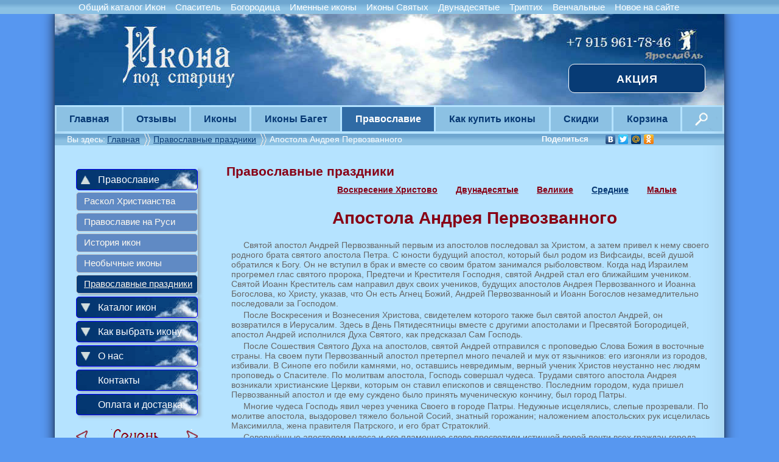

--- FILE ---
content_type: text/html; charset=cp1251
request_url: https://starikona.ru/index.php?core=prazdniki&holy=pervozvan
body_size: 8455
content:
<!DOCTYPE html>
<html>
<head>
	<meta http-equiv="content-type" content="text/html; charset=windows-1251" />
	<title>Иконы к празднику Апостола Андрея Первозванного</title>
	<meta name="keywords" content="Купить иконы, иконы оптом, интернет магазин, иконы к празднику" />
	<meta name="description" content="Апостола Андрея Первозванного. Продажа икон. Иконы оптом." />
	<meta name="viewport" content="width=device-width, height=device-height, initial-scale=1.0, maximum-scale=1.0, minimum-scale=1.0,  user-scalable=0, shrink-to-fit=no">

<!-- Google Tag Manager -->
<script>(function(w,d,s,l,i){w[l]=w[l]||[];w[l].push({'gtm.start':
new Date().getTime(),event:'gtm.js'});var f=d.getElementsByTagName(s)[0],
j=d.createElement(s),dl=l!='dataLayer'?'&l='+l:'';j.async=true;j.src=
'https://www.googletagmanager.com/gtm.js?id='+i+dl;f.parentNode.insertBefore(j,f);
})(window,document,'script','dataLayer','GTM-TCD6D4K');</script>
<!-- End Google Tag Manager -->

<!--[if IE]>
<link rel="stylesheet" type="text/css" href="/lib/css/ie.css?vers3.6.1"/>
<link rel="stylesheet" type="text/css" href="/lib/css/iefancybox.css?vers3.6.1"/>
<![endif]-->
	<meta name="google-site-verification" content="W-DR6L1vqwZs19LBnTRy6b1dl37oghsEL5fqbE_dXYs" />
	<meta name='yandex-verification' content='5a3960ce8ef08d27' />
	<meta name="viewport" content="width=device-width">
	<link rel="stylesheet" href="/lib/css/style.css?vers3.6.1" type="text/css" media="screen, projection" />


<link rel='stylesheet' href='/lib/css/cart.css?vers3.6.1' type='text/css' media='screen, projection' />
<link rel='stylesheet' href='/lib/css/fancybox.css?vers3.6.1' type='text/css' />
<link rel='stylesheet' href='/lib/css/holyday.css?vers3.6.1' type='text/css' media='screen, projection' />	
<link rel='stylesheet' href='/lib/css/razdel.css?vers3.6.1' type='text/css' media='screen, projection' />	
<script type='text/javascript'  src='/lib/js/jquery-1.8.2.min.js?vers3.6.1'></script>
<script type='text/javascript'  src='/lib/js/jquery.fancybox.js?vers3.6.1'></script>
<script type='text/javascript' src='/lib/js/script.js?vers3.6.1'></script>
<script type='text/javascript' src='/lib/js/jquery.tooltip.min.js?vers3.6.1'></script>	<link rel="icon" type="image/x-icon" href="https://starikona.ru/favicon.ico" />
	<link rel="SHORTCUT ICON" href="https://starikona.ru/favicon.ico" />	
</head>
<body>
<!-- Yandex.Metrika counter -->
<script type="text/javascript">
(function (d, w, c) {
    (w[c] = w[c] || []).push(function() {
        try {
            w.yaCounter21543820 = new Ya.Metrika({id:21543820,
                    webvisor:true,
                    clickmap:true,
                    trackLinks:true,
                    accurateTrackBounce:true});
        } catch(e) { }
    });

    var n = d.getElementsByTagName("script")[0],
        s = d.createElement("script"),
        f = function () { n.parentNode.insertBefore(s, n); };
    s.type = "text/javascript";
    s.async = true;
    s.src = (d.location.protocol == "https:" ? "https:" : "http:") + "//mc.yandex.ru/metrika/watch.js";

    if (w.opera == "[object Opera]") {
        d.addEventListener("DOMContentLoaded", f, false);
    } else { f(); }
})(document, window, "yandex_metrika_callbacks");
</script>
<noscript><div><img src="https://mc.yandex.ru/watch/21543820" style="position:absolute; left:-9999px;" alt="" /></div></noscript>
<!-- /Yandex.Metrika counter -->

<script>
  (function(i,s,o,g,r,a,m){i['GoogleAnalyticsObject']=r;i[r]=i[r]||function(){
  (i[r].q=i[r].q||[]).push(arguments)},i[r].l=1*new Date();a=s.createElement(o),
  m=s.getElementsByTagName(o)[0];a.async=1;a.src=g;m.parentNode.insertBefore(a,m)
  })(window,document,'script','//www.google-analytics.com/analytics.js','ga');

  ga('create', 'UA-42423979-1', 'starikona.ru');
  ga('send', 'pageview');

</script>
 
<!-- Google Tag Manager (noscript) -->
<noscript><iframe src="https://www.googletagmanager.com/ns.html?id=GTM-TCD6D4K"
height="0" width="0" style="display:none;visibility:hidden"></iframe></noscript>
<!-- End Google Tag Manager (noscript) -->
<noindex><div id="tmtop"><div class="tmtopcenter"><table><tbody><tr><td class="lintop "><a href="/katalog/obcshiy_katalog/1.html">Общий каталог Икон</a></td><td class="lintop "><a href="/katalog/spasitel/1.html">Спаситель</a></td><td class="lintop "><a href="/katalog/bogoroditsa/1.html">Богородица</a></td><td class="lintop "><a href="/katalog/imennie_ikony/1.html">Именные иконы</a></td><td class="lintop "><a href="/katalog/ikony_svyatyh/1.html">Иконы Святых</a></td><td class="lintop "><a href="/katalog/dvunadesatye/1.html">Двунадесятые</a></td><td class="lintop "><a href="/katalog/triptih/1.html">Триптих</a></td><td class="lintop "><a href="/katalog/venchalnye_pary/1.html">Венчальные</a></td><td class="lintop "><a href="/katalog/novoe_na_saite/1.html">Новое на сайте</a></td></tr></tbody></table></div></div></noindex><!--<div id="slideout">
  			
  			<div id="slideout_inner">
    				<div><h2>Скидки для Храмов<br>и оптовиков <span>20%</span></h2> </div>
  			</div>
		</div>--><div id="wrapper" class="wrapper_shadow"><div id="header">
		<img usemap="carta" src ="/lib/includes/images/header2.jpg" width="1100" height="173" alt= "Мастерская и интернет магазин Иконы под старину" />
	<map name="carta">
	<area shape="rect" coords="163px,43px,290px,73px" nohref="nohref" />
	<area shape="rect" coords="110px,43px,290px,143px" href="/" />
	</map>

<div class="action"><a href="/skidki.html#action"> Акция</a></div>
</div>	
		<table id="tm">
			<tbody>
				<tr>
					<td class=""><a href="/">Главная</a></td>
					<td class="vli2">
						<a href="/otzyvy.html">Отзывы</a>
						<div class ="otzskid nli2">
							<b>Последний отзыв</b> <br>
							Здравствуйте. Очень долго искала икону Святой Богородице Геронтриссе. Обошла все церкви, многие даже услышали впервые. А удалось мне её заказать на Озоне. Спасибо огромное. Да хранит Вас Господь. <br><span class="nameotz"> Ирина из Перми</span>
							<div class="lusname">
								<a href="/otzyvy.html"><b>Смотреть все отзывы</b></a>
							</div>
						</div>
					</td>
					<td class="vli2">
						<a href="/katalog/obcshiy_katalog/1.html">Иконы</a>
						<div class="nli2">
							<div class="colum">
								<a href="/katalog/obcshiy_katalog/1.html">Общий каталог</a>
								<a href="/katalog/spasitel/1.html" >Спаситель</a>
								<a href="/katalog/bogoroditsa/1.html" >Богородица</a>
								<a href="/katalog/imennie_ikony/1.html" >Именные</a>
								<a href="/katalog/ikony_svyatyh/1.html" >Иконы Святых</a>
							</div>
							<div class="colum">
								<a href="/katalog/dvunadesatye/1.html" >Двунадесятые</a>
								<a href="/katalog/triptih/1.html">Триптих</a>
								<a href="/katalog/venchalnye_pary/1.html" >Венчальные пары</a>
								<a href="/katalog/novoe_na_saite/1.html" >Новое на сайте</a>
							</div>
							<div class ="colum center">
								<a href="/ikona/obcshiy_katalog/varvara.html"><img src="/content/265/small.jpg" width="100" height="135" ><div class="lusname">Святая Варвара</div></a>
							</div>
						</div>
					</td>
					<td class="vli2 new">
						<a href="/katalog/baget/1.html" >Иконы Багет</a>
						<div class="nli3">
							<div class="colum nobord">
                						<a href="/katalog/baget/1.html" >Иконы Багет</a>
							</div>
							<div class ="colum center">
								<a href="/ikona/baget/kazanskaya_bozya.html"><img src="/content/5049/small.jpg" width="100" height="135" ><div class="lusname">Казанская икона БМ</div></a>
							</div>
						</div>
					</td>
					<td class="vli2 c">
						 <a href="/statiya/pravoslavie.html" >Православие</a>
						<div class="nli2">
							<div class="colum">
								<a href="/statiya/raskol.html" title="Раскол Христианства на Православие и Католицизм">Раскол Христианства</a>
								<a href="/statiya/pravoslavie.html" title="Православие на Руси как история России">Православие на Руси</a>
								<a href="/statiya/istorya_ikon.html">История икон</a>
								<a href="/statiya/neobychnie_ikoni.html">Необычные иконы</a>
								<a href="/prazdniki/main.html">Православные праздники</a>
							</div>
							<div class="colum">
								<a href="/prazdniki/pasha.html">Пасха</a>
								<a href="/prazdniki/dvun.html">Двунадесятые праздники</a>
								<a href="/prazdniki/vel.html">Великие праздники</a>
								<a href="/prazdniki/sred.html">Средние праздники</a>
								<a href="/prazdniki/praz.html">Малые праздники</a>
							</div>
							<div class ="colum center">
								<a href ="/statiya/neobychnie_ikoni.html"><img src="/lib/core/statiya/troitsa_1729_small.jpg" width="100" height="135"><div class="lusname">смесоипостатная Троица</div></a>
							</div>
						</div>
					</td>
					<td class="vli2">
						<a href="/kupit_optom.html">Как купить иконы</a>
						<div class="nli3">
							<div class="colum">
								<a href="/oplata.html">Оплата и доставка</a>
								<a href="/geografy.html">География заказов</a>
								<a href="/kupit_optom.html">Как купить иконы</a>
								<a href="/contacts.html">Контакты</a>
								<a href="/o_nas.html">О нас</a>
							</div>
							<div class ="colum center">
								<div class ="lus"><a href ="/kupit_optom.html"><img src="/lib/includes/images/other_core/sm.jpg" width="100" height="135" ><div class="lusname">Наши работы</div></a></div> 
							</div>
						</div>
					</td>
					<td class="vli5">
						<a href="/skidki.html">Скидки</a>
						<div class ="nli2 mirror otzskid">
							<b>Сейчас в интернет-магазине действует акция</b> <br>
							Вы размещаете ссылку на своем сайте или на странице в социальных сетях на наш сайт - мы даем скидку 3% для заказов на общую сумму менее 10 тысяч рублей.
							<div class="lusname">
								<a href="/skidki.html"><b>Смотреть все скидки</b></a>
							</div>
						</div>
					</td>
					<td class="vli5">
						<a href="/cart.html">Корзина</a>
						<div class="nli5">
							<div class="nadcolum">
								<div class ="nadlus">
									<b>Чаще других заказывают иконы</b>
								</div>                
								<div class='lus'><a href='/ikona/obcshiy_katalog/Sviatye_vrachi_i_hodatai.html' ><img src='/content/182/small.jpg'  width='100'  height='135'><div class='lusname'>Святые Врачи и Ходатаи</div></a></div><div class='lus'><a href='/ikona/obcshiy_katalog/Plashchanitca.html' ><img src='/content/82/small.jpg'  width='100'  height='135'><div class='lusname'>Плащаница</div></a></div><div class='lus'><a href='/ikona/obcshiy_katalog/Troitca_(Rublev)_15_vek.html' ><img src='/content/147/small.jpg'  width='100'  height='135'><div class='lusname'>Троица (Рублев) 15 век</div></a></div>
							</div>
						</div>
					</td>
					<td class="vli4  imgsrc">
						<div class="nli3 mirror">
	<div class="searchcontaner">
		<form class= "search" id= "formain" action="/search.html" method="post" >
			<div class = "textboxcontainer">
				<input type="hidden"  name="postcore" value="search"/>
				<input  type="text" name="search"   placeholder="Поиск"  value="" autocomplete="off" />
			</div>  
			<span class = "buttoncontainer"> 
				<input type="submit" class="imagesearch" value=""/> 
			</span>	
			<input type="hidden"  name="naik" value="yes" />
			<input type="hidden"  name="opik" value="yes" />
			<input type="hidden"  name="stipr" value="yes" />
		</form>
		<div id="resSearch"></div>       
	</div>
</div> 
					</td>
				</tr>
			</tbody>
		</table><div class="breadcrumbs">

<div class= "cur_bred" >Вы здесь:</div>

<noindex>
<div class="before_sots">Поделиться</div>
<div class="sots">
<script type="text/javascript" async src="//yandex.st/share/share.js" charset="utf-8"></script>
<div class="yashare-auto-init" data-yashareL10n="ru" data-yashareType="none" data-yashareQuickServices="vkontakte,facebook,twitter,moimir,odnoklassniki"></div> 
</div> 
</noindex><div class= 'a_bred' ><a href="/">Главная </a></div><div class= 'bred_no_link' >  </div><div class= 'a_bred' ><a href='/prazdniki/main.html'>Православные праздники </a> </div><div class= 'bred_no_link' >  </div><div class= 'cur_bred' >Апостола Андрея Первозванного</div></div>
	<div id="middle">
		<div id="maincontainer">
			<div id="maincontent">
				<div class="holyday">
	<div class="zagpraz"><h2>Православные праздники</h2></div>
	<div class="menustat">
<div class='statname'><a href='/prazdniki/pasha.html'>Воскресение Христово</a></div><div class='statname'><a href='/prazdniki/dvun.html'>Двунадесятые</a></div><div class='statname'><a href='/prazdniki/vel.html'>Великие</a></div><div class='selected'><a href='/prazdniki/sred.html'>Средние</a></div><div class='statname'><a href='/prazdniki/praz.html'>Малые</a></div>	</div><div class="cb"></div>

<div class='sred'><h1>Апостола Андрея Первозванного</h1></div><div class="holyopis"><p>Святой апостол Андрей Первозванный первым из апостолов последовал за Христом, а затем привел к нему своего родного брата святого апостола Петра. С юности будущий апостол, который был родом из Вифсаиды, всей душой обратился к Богу. Он не вступил в брак и вместе со своим братом занимался рыболовством. Когда над Израилем прогремел глас святого пророка, Предтечи и Крестителя Господня, святой Андрей стал его ближайшим учеником. Святой Иоанн Креститель сам направил двух своих учеников, будущих апостолов Андрея Первозванного и Иоанна Богослова, ко Христу, указав, что Он есть Агнец Божий, Андрей Первозванноый и Иоанн Богослов незамедлительно последовали за Господом. 
<p>После Воскресения и Вознесения Христова, свидетелем которого также был святой апостол Андрей, он возвратился в Иерусалим. Здесь в День Пятидесятницы вместе с другими апостолами и Пресвятой Богородицей, апостол Андрей исполнился Духа Святого, как предсказал Сам Господь.
<p>
После Сошествия Святого Духа на апостолов, святой Андрей отправился с проповедью Слова Божия в восточные страны. На своем пути Первозванный апостол претерпел много печалей и мук от язычников: его изгоняли из городов, избивали. В Синопе его побили камнями, но, оставшись невредимым, верный ученик Христов неустанно нес людям проповедь о Спасителе. По молитвам апостола, Господь совершал чудеса. Трудами святого апостола Андрея возникали христианские Церкви, которым он ставил епископов и священство. Последним городом, куда пришел Первозванный апостол и где ему суждено было принять мученическую кончину, был город Патры.
<p>Многие чудеса Господь явил через ученика Своего в городе Патры. Недужные исцелялись, слепые прозревали. По молитве апостола, выздоровел тяжело больной Сосий, знатный горожанин; наложением апостольских рук исцелилась Максимилла, жена правителя Патрского, и его брат Стратоклий.<p> Совершённые апостолом чудеса и его пламенное слово просветили истинной верой почти всех граждан города Патры. Немного оставалось язычников в Патрах, среди них был правитель города Эгеат. Апостол Андрей не раз обращался к нему со словами Благовестия. Но даже чудеса апостола не вразумляли Эгеата. Святой апостол с любовью и смирением взывал к его душе, стремясь открыть ему христианскую тайну вечной жизни, чудотворную силу Святого Креста Господня. Разгневанный Эгеат приказал распять апостола. Язычник думал опорочить проповедь святого Андрея, если предаст его смерти на кресте, который прославлял апостол.<p> С радостью принял святой Андрей Первозванный решение правителя и с молитвой ко Господу сам взошел на место казни. Чтобы продлить мучения апостола Эгеат приказал не прибивать руки и ноги святого, а привязать их ко кресту. Два дня апостол с креста учил собравшихся вокруг горожан. Люди, слушавшие его, всей душой сострадали ему и потребовали снять святого апостола с креста. Испугавшись народного возмущения, Эгеат приказал прекратить казнь. Но святой апостол стал молиться, чтобы Господь удостоил его крестной смерти. Как ни пытались воины снять апостола Андрея, руки им не повиновались. Распятый апостол, воздав Богу хвалу, произнес: "Господи, Иисусе Христе, приими дух мой". Тогда яркое сияние Божественного света осветило крест и распятого на нем мученика. Когда сияние исчезло, святой апостол Андрей Первозванный уже предал свою святую душу Господу. Максимилла, жена правителя, сняла со креста тело Апостола и с честью погребла его.
<h3>День Памяти</h3>
день апостола Андрея православие отмечает 13 декабряя.</div><div class="cb"></div><div class='ikona_k_prazd'>	<h3>Иконы к празднику Апостола Андрея Первозванного</h3><div id ='id2' class='imageraz '><a name="ikona2"></a> 	
<div class='fotoafihsa'>
		<a href='/ikona/obcshiy_katalog/Apostol_Andrei.html' >
			<img src='/content/2/small.jpg' width='150' height='195' alt='Православная икона Апостол Андрей Первозванный' title='Православная икона Апостол Андрей Первозванный' />
		</a><form class="form1"  method="post" action="/index.php?core=prazdniki&holy=pervozvan#ikona2">
<label>
<input type="hidden" name="id_prod"  value="2" />
<div class="results2"></div><input class ='no_cart' data-id='2' data-core='prazdniki'  type='submit'  value='ЗАКАЗАТЬ' /></label>
</form>

 <div class='size_cena'> от <span class='red'>241</span> р</div><div class ='artik'>
Артикул
2</div>
</div>

<div class="razdname"><h2>Апостол Андрей Первозванный</h2></div>
<div class="short_opis">
В самом начале своего служения Христос проходил мимо двух братьев-рыбаков, закидывавш...<br />
<a href='/ikona/obcshiy_katalog/Apostol_Andrei.html'  >читать далее</a></div>
</div>
</div>

<div class='sred'><ul></ul></div>
	<div class ="holypodpis">Мастерская - интернет магазин Иконы под старину. Иконы оптом. <a href="/kupit_optom.html">Продажа икон</a>.</div>
</div>
 




 			<p id="back-top">
			   <a href=""><span class="arrow"></span> НАВЕРХ </a>
			</p>
		</div><!-- #content-->
	</div><!-- #container-->
	<div class="sidebar" id="sideLeft">
<ul id="nav">
	<li class="smart cur"><a href="#" class="sub">Православие</a>
		 <ul>
	            <li class="cur "><a href="/statiya/raskol.html" title="Раскол Христианства на Православие и Католицизм">Раскол Христианства</a></li>
		    <li class="cur "><a href="/statiya/pravoslavie.html" title="Православие на Руси как история России">Православие на Руси</a></li>
		    <li class="cur "><a href="/statiya/istorya_ikon.html">История икон</a></li>
		    <li class="cur "><a href="/statiya/neobychnie_ikoni.html">Необычные иконы</a></li>
		    <li class="cur rent"><a href="/prazdniki/main.html">Православные праздники</a></li>
			
	         </ul>
	</li>
	<li class="smart "><a href="#" class="sub">Каталог икон</a>
	        <ul>
	            <!--<li><a href="/еуые.html" title="иконы под старину" >Заглавие</a></li>-->
	            <li class=" "><a href="/katalog/novoe_na_saite/1.html"  title="Православные коны под старину, новое на сайте ">Новое на сайте</a></li> 
		    <li class=" "><a href="/katalog/obcshiy_katalog/1.html" title="Православные иконы" >Общий каталог</a></li>
	           <li class=" "><a href="/katalog/spasitel/1.html" title="Иконы Иисуса Христа, Господа Cпасителя">Иконы Спасителя</a></li>
		    <li class=" "><a href="/katalog/bogoroditsa/1.html"  title="Иконы Богородицы, иконы Божией Матери, иконы Богоматери">Иконы Богородицы</a></li>
		    <li class=" "><a href="/katalog/imennie_ikony/1.html" title=" Именные иконы">Именные иконы</a></li>	
		    <li class=" "><a href="/katalog/ikony_svyatyh/1.html"  title="иконы Святых и Великомученников">Иконы Святых</a></li> 
	            <li class=" "><a href="/katalog/dvunadesatye/1.html"  title="Иконы Двунадесятых праздников РождествоТроица Пасха">Двунадесятые иконы</a></li>
	            <li class=" "><a href="/katalog/venchalnye_pary/1.html" title=" Венчальные пары Господь и Богородица">Венчальные пары</a></li>
		    <li class=" "><a href="/katalog/triptih/1.html"  title=" Иконы Триптих">Иконы Трипих</a></li> 
		<li class=" "><a href="/katalog/baget/1.html"  title=" Иконы Багет">Иконы Багет</a></li> 
		
	       </ul>
	    </li>
	<li class="smart "><a href="#" class="sub">Как выбрать икону</a>
		<ul>
			<li class=" "><a href="/statiya/ikonografia_iisusa.html" >Иконография Иисуса</a></li>
			<li class=" "><a class="sm_font" href="/statiya/cudotvornie_ikoni_bogoroditsi.html" >Чудотворные Иконы Богородицы</a></li>
			<li class=" "><a class="sm_font" href="/statiya/svyatye_zastupniki.html" >Заступники в  болезнях и нуждах</a></li>
			<li class=" "><a href="/statiya/pokroviteli_professiy.html" >Покровители профессий</a></li>
		</ul>
	</li> 
	<li class="smart "><a href="#"class="sub">О нас</a>
		<ul>
			<li class=" "><a  href="/o_nas.html" >О нас</a></li>
			<li class=" "><a  href="/geografy.html" >География заказов</a></li>
		</ul>
	</li>     	
	<li><a href="/contacts.html">Контакты</a></li>    
	<li><a href="/oplata.html">Оплата и доставка</a></li>
</ul><noindex><div id="calendar"><div class="mesyats m2" title="Февраль"></div><div data-m="1" class="ranee"></div><div data-m="3" class="pozhe"></div><table  cellspacing="0"><tr><td class="usely" width=33><b>Пн</b></td><td class="usely" width=33></td><td class="usely seg" width=33>2</td><td class="usely" width=33>9</td><td class="usely" width=33>16</td><td class="usely" width=33>23</td></tr></tr><td class="usely" width=33><b>Вт</b></td><td class="usely" width=33></td><td class="usely" width=33>3</td><td class="usely" width=33>10</td><td class="usely" width=33>17</td><td class="usely" width=33>24</td></tr></tr><td class="usely" width=33><b>Ср</b></td><td class="usely" width=33></td><td class="usely" width=33>4</td><td class="usely" width=33>11</td><td class="usely" width=33>18</td><td class="usely holy" width=33><a href="/prazdniki/iverBM.html?mes=2" title="25 2<br>Иверской иконы Божьей Матери">25</a></td></tr></tr><td class="usely" width=33><b>Чт</b></td><td class="usely" width=33></td><td class="usely" width=33>5</td><td class="usely" width=33>12</td><td class="usely" width=33>19</td><td class="usely" width=33>26</td></tr></tr><td class="usely" width=33><b>Пт</b></td><td class="usely" width=33></td><td class="usely holy" width=33><a href="/prazdniki/ksenia.html?mes=2" title="6 2<br>Блаженной Ксении Петербургской">6</a></td><td class="usely" width=33>13</td><td class="usely" width=33>20</td><td class="usely" width=33>27</td></tr></tr><td class="usely" width=33><b>Сб</b></td><td class="usely" width=33></td><td class="usely" width=33>7</td><td class="usely" width=33>14</td><td class="usely" width=33>21</td><td class="usely" width=33>28</td></tr></tr><td class="sun" width=33><b>Вс</b></td><td class="sun" width=33>1</td><td class="sun" width=33>8</td><td class="sun holy" width=33><a href="/prazdniki/sret.html?mes=2" title="15 2<br>Сретенье Господа нашего Иисуса Христа">15</a></td><td class="sun" width=33>22</td><td class="usely" width=33></td></tr></table></div></noindex><div class="canun">
<div class='nedaleche'></div><a href='/prazdniki/ksenia.html'><img class='shadow' width='213' height='53' alt='православный праздник'  src='/lib/includes/images/holyday/ksenia.png'></a><a href='/prazdniki/sret.html'><img class='shadow' width='213' height='53' alt='православный праздник'  src='/lib/includes/images/holyday/sret.png'></a><a href='/prazdniki/iverBM.html'><img class='shadow' width='213' height='53' alt='православный праздник'  src='/lib/includes/images/holyday/iverBM.png'></a></div><div class="wrpResRandom"><div class= "uprandom" ></div><div class='random '><a href="/ikona/baget/troeruchica.html">
				<img class ="vertimg" src="/content/6044/small.jpg" width="150" height="195" alt="Иконы под старину Ярославль, Петербург" />
			</a>
			<div class ="inrandom">Троеручица</div>
			<noindex>
				<div class="rand_opis">История этого чудотворного образа связана с судьбой преподобного Иоанна Дамаскина. 
В 717 году в пе...<br>
					<a href="/ikona/baget/troeruchica.html">читать далее</a>
				</div>
			</noindex>
		</div></div>	
	</div><!-- .sidebar#sideLeft -->
	</div><!-- #middle-->
	<div class="clearHeight"></div>
</div><!-- #wrapper -->
<div id="footer">
<div class="metrika">
<div id="close_index">Идет загрузка</div>
<script type="text/javascript">
function getXmlHttp(){var xmlhttp;try{xmlhttp=new ActiveXObject("Msxml2.XMLHTTP");}catch(e){try{xmlhttp=new ActiveXObject("Microsoft.XMLHTTP");}catch(E){xmlhttp=false;}}
if(!xmlhttp&&typeof XMLHttpRequest!='undefined'){xmlhttp=new XMLHttpRequest();}
return xmlhttp;}
function init(){var req=getXmlHttp()
var statusElem=document.getElementById('close_index')
req.onreadystatechange=function(){if(req.readyState==4){statusElem.innerHTML=req.statusText
if(req.status==200){statusElem.innerHTML=req.responseText;}}}
req.open('GET','/lib/includes/close_index.php',true);req.send(null);statusElem.innerHTML='Идет загрузка, пожалуйста, подождите...'}
init();
</script>
</div>

<div id="botmenu">

<div class="bot_part">
<a href="/katalog/obcshiy_katalog/1.html"  title="Православные иконы под старину">Православные иконы</a>
<a href="/katalog/spasitel/1.html" >Иконы Иисуса Христа</a>

</div>

<div class="bot_part">
<a href="/katalog/ikony_svyatyh/1.html" >Иконы Святых</a>
<a href="/katalog/bogoroditsa/1.html" >Иконы Божьей Матери</a>

</div>

<div class="bot_part">
<a href="/contacts.html">Контакты</a>
<a href="/kupit_optom.html">Как купить иконы</a>
</div>

<div class="bot_part">
<div class="botpict"><div class="bot_pictphone"> </div>+7 915 961-78-46</div>
<div class="botpict"><div class="bot_pictmail"> </div>starikona@gmail.com</div>
</div>

</div>	



<!--<div id="infooter">
<font size="2"> Cochegar © 2012</font>
</div>--><!--infooter-->
	
</div><!-- #footer -->
</body>
</html>

--- FILE ---
content_type: text/css
request_url: https://starikona.ru/lib/css/style.css?vers3.6.1
body_size: 6314
content:
*{margin:0;padding:0;}
html{height:100%;}
body{font:16px/18px Arial;width:100%;height:100%;background:#5797F0;/*#608ac4;*/}
a{outline:none;text-decoration:none;color:#880015;}
ul{list-style:none;margin:0;padding:0;}
p{font-size:.9em;margin:0 0 18px;}
a:hover{text-decoration:none;}
img{border:none;}
hr{border:none;color:#880015;background-color:#880015;height:2px;}
.absstat{position: absolute;top: -75px;left: 30px;cursor: pointer;}
.abs_form{background:inherit;color:orange;font-size:1.2em;border-color:orange;}
.shadow{border-radius:5px;box-shadow:.2em .2em 2px rgba(122,122,122,0.5);}
.shadow:hover{border-radius:5px;box-shadow:none;}
table{box-shadow:.5em .5em 5px rgba(122,122,122,0.5);border-radius:5px;}
.rightimgmain{float:right;margin:0 12px 5px;}
.rightimg{float:right;border:2px solid #fff;margin:0 7px 7px;}
.leftimg{float:left;margin:0 17px 7px 7px;}
.center_img{margin-top:10px;padding:0 0 0 30px;}
.mesyats{
width:160px;
margin:0 auto;
height:48px;
background-image: url(images/spr-mes.png);
}
#slideout {
  z-index: 540;
  position: fixed;
  top: 35%;
  left: 0;
  -webkit-transition-duration: 0.5s;
  -moz-transition-duration: 0.5s;
  -o-transition-duration: 0.5s;
  transition-duration: 0.5s;
}
#slideout_inner {
  background: url(/lib/includes/images/left-sale.png) no-repeat right 10px;
  position: fixed;
  top: 35%;
  left: -254px;
height:100px;
  -webkit-transition-duration: 0.5s;
  -moz-transition-duration: 0.5s;
  -o-transition-duration: 0.5s;
  transition-duration: 0.5s;
border-radius:10px;

   animation-name: hatch;
    -webkit-animation-name: hatch;  
 
    animation-duration: 2s; 
    -webkit-animation-duration: 2s;
 
    animation-timing-function: ease-in-out; 
    -webkit-animation-timing-function: ease-in-out;
 
    transform-origin: 84% 15%;
    -ms-transform-origin: 84% 15%;
    -webkit-transform-origin: 84% 15%; 
 
    visibility: visible !important;     


}

@keyframes hatch {
    0% {
        transform: rotate(0deg) ;
    }
    20% {
        transform: rotate(-12deg) ;
    }
    35% {
        transform: rotate(12deg) ;
    }
    50% {
        transform: rotate(-12deg);
    }   
    65% {
        transform: rotate(7deg);
    }   
    80% {
        transform: rotate(-7deg);
    }       
    100% {
        transform: rotate(0deg);
    }                                   
}
 
@-webkit-keyframes hatch {
    0% {
        -webkit-transform: rotate(0deg) scaleY(0.6);
    }
    20% {
        -webkit-transform: rotate(-2deg) scaleY(1.05);
    }
    35% {
        -webkit-transform: rotate(2deg) scaleY(1);
    }
    50% {
        -webkit-transform: rotate(-2deg);
    }   
    65% {
        -webkit-transform: rotate(1deg);
    }   
    80% {
        -webkit-transform: rotate(-1deg);
    }       
    100% {
        -webkit-transform: rotate(0deg);
    }       
}


#slideout_inner div{
margin-right:100px;
background:#fff;
display:inline-block;
vertical-align:middle;
}
#slideout_inner div h2{
 margin: 0px auto;
    padding: 21px 10px;
    text-align: center;
    line-height: 32px;
    color: #fff;
/*    background: #083e7a;*/
background: #083e7a;
background: -moz-linear-gradient(left,  #083e7a 0%, #5797f0 100%);
background: -webkit-linear-gradient(left,  #083e7a 0%,#5797f0 100%);
background: linear-gradient(to right,  #083e7a 0%,#5797f0 100%);
filter: progid:DXImageTransform.Microsoft.gradient( startColorstr='#083e7a', endColorstr='#5797f0',GradientType=1 );

}
 #slideout_inner div h2 span{
font-size:30px;

}
#slideout:hover {
  left: 254px;
}
#slideout:hover #slideout_inner {
  left: 0;
}

.similar_zag_full{background:#a9dbf6;margin:0 0 0 10px;padding:5px 0 15px 15px;width:783px;position:relative;float:left;box-shadow:0.4em 0em 5px rgba(122,122,122,0.5);border-radius:5px;}
.similar_zag_full h3{color:#880015;font-size:1em;margin:5px 0 0 5px;}
.similar_zag{background:#a9dbf6;margin:0 0 10px 10px;padding:5px 0 15px 15px;width:783px;position:relative;float:left;box-shadow:0.4em 0.4em 5px rgba(122,122,122,0.5);border-radius:5px;}
.similar_zag h3{color:#063873;font-size:0.9em;margin: 10px 0 0 -10px;text-align:center;}
.similar{position:relative;float:left;width:394px;margin:-5px 0px 15px 10px;background:#a9dbf6;border-radius:5px;box-shadow:0.4em 0.4em 5px rgba(122,122,122,0.5);}
.similar:hover{background:#8cc1e3;}
.similar.after{position:relative;float:left;width:394px;margin:-5px 0px 15px 10px;background:#8cc1e3;border-radius:5px;box-shadow:0.4em 0.4em 5px rgba(122,122,122,0.5);}
.similar.after .sim_name, .hor.similar.after .sim_name{color:#063873;}
.hor.similar{position:relative;float:left;width:394px;margin:-5px 0px 14px 10px;background:#a9dbf6;border-radius:5px;box-shadow:0.4em 0.4em 5px rgba(122,122,122,0.5);}
.hor.similar:hover{background:#8cc1e3;}
.hor.similar.after{position:relative;float:left;width:391px;margin:-5px 0px 14px 10px;background:#8cc1e3;border-radius:5px;box-shadow:0.4em 0.4em 5px rgba(122,122,122,0.5);}
.sim_right{position:relative;float:left;width:100px;margin-left:5px;}
.sim_art{position:relative;float:left;color:white;font-size:0.8em;text-align:center;width:100px;margin:0 0 5px 5px;background:#8cc1e3;border-radius:5px;}
.similar img, .similar.after img{margin:5px 10px 5px 5px;float:left;}
.sim_left{position:relative;float:left;height:160px;width:270px;margin-left:5px;}
.sim_name{color:#880015;font-size:1em;height:30px;margin:8px 0 0 0;text-align:center;padding-left:5px;text-shadow: 0px 1px 3px gray;}
.sim_opis{position:relative;float:left;background:#a9dbf6;border-radius:5px;width:250px;margin:10px 10px;height:100px;color:#063873;text-align:left;font-size:0.8em;padding:5px;line-height:17px;}
.sim_opisa,#resSearch .similar a.sim_opisa{position:absolute;bottom:-5px;left:5px;background:#8cc1e3;color:white;width:100px;padding-left:10px;height:18px;border-radius:5px;line-height:18px;}
#resSearch .similar a{padding:0 5px;}
.hor.similar .sim_right{position:relative;float:left;width:140px;margin:11px 0 0 5px;}
.hor.similar .sim_art{position:relative;float:left;color:white;font-size:0.8em;text-align:center;width:100px;margin:20px 0 5px 20px;background:#8cc1e3;border-radius:5px;}
.hor.similar img, .hor.similar.after img{margin: 10px 10px 5px 8px;float:left;}
.hor.similar .sim_left{position:relative;float:left;height:160px;width:230px;margin-left:5px;}
.hor.similar .sim_name{color:#880015;font-size:1em;height:30px;margin:8px 0 0 0;text-align:center;}
.hor.similar .sim_opis{position:relative;float:left;background:#a9dbf6;border-radius:5px;width:212px;margin:10px 10px;color:#063873;text-align:left;font-size:0.8em;padding:5px;line-height:17px;}
.hor.similar .sim_opisa{position:absolute;top: 93px;left: -18px;background:#8cc1e3;color:white;width:100px;padding-left:10px;height:18px;border-radius:5px;line-height:18px;}
#resSearch { width: 823px;    position: absolute;    background: rgba(169,215,245,.9);    z-index: 2;    right: -9px;    top: 70px;}
#resSearch .similar img{margin-left:0px;}
#resSearch .similar{float:right;margin: -5px 10px 15px 5px;}
#resSearch .similar .sim_name{line-height:18px;}
#resSearch h2{padding: 0px 0 15px; color:#063873;}
#resSearch span {position: absolute;top: 9px;right: 10px;color: crimson;font-weight: 700;padding: 0px 10px 0px 10px;background: #880015;color: #fff;border-radius: 5px;}
.cb{clear:both}

.m1{background-position:0 0;}
.m2{background-position:160px 0;}
.m3{background-position:0px 240px;}
.m4{background-position:160px 240px;}
.m5{background-position:0px 192px;}
.m6{background-position:160px 192px;}
.m7{background-position:0px 142px;}
.m8{background-position:160px 144px;}
.m9{background-position:0px 96px;}
.m10{background-position:160px 94px;}
.m11{background-position:0px 48px;}
.m12{background-position:160px 48px;}
input{vertical-align:middle;}
.map-anons{background: url(/lib/includes/images/map.jpg) no-repeat 12px 40px;    width: 261px;    height: 176px;    display: block;    margin: 15px 0 10px;}
.map-anons.otz{width: 260px; }
.map-anons:hover h3{text-decoration:underline;} 
#wrapper{background:#B5E3FF;width:1100px;min-height:100%;height:auto!important;margin:0 auto;}
.wrapper_shadow{position:relative;-webkit-box-shadow:0 1px 4px rgba(0,0,0,0.3), 0 0 40px rgba(0,0,0,0.1) inset;-moz-box-shadow:0 1px 4px rgba(0,0,0,0.3), 0 0 40px rgba(0,0,0,0.1) inset;box-shadow:0 1px 4px rgba(0,0,0,0.3), 0 0 40px rgba(0,0,0,0.1) inset;}
.wrapper_shadow:before,.wrapper_shadow:after{content:"";position:absolute;z-index:-1;-webkit-box-shadow:0 0 20px rgba(0,0,0,0.8);-moz-box-shadow:0 0 20px rgba(0,0,0,0.8);box-shadow:0 0 20px rgba(0,0,0,0.8);top:10px;bottom:10px;left:0;right:0;-moz-border-radius:100px/10px;border-radius:100px/10px;}
.wrapper_shadow:after{right:10px;left:auto;-webkit-transform:skew(3deg) rotate(3deg);-moz-transform:skew(3deg) rotate(3deg);-ms-transform:skew(3deg) rotate(3deg);-o-transform:skew(3deg) rotate(3deg);transform:skew(3deg) rotate(3deg);}
#back-top{width:44px;height:44px;background-image:url(images/sprite.png);background-repeat:no-repeat;display:block;width:44px;height:12px;background-position:0 0;position:fixed;bottom:100px;cursor:pointer;right:30px;border-bottom:3px solid #ccc;padding-bottom:30px;}
#back-top a{display:block;text-align:center;font:11px/100% Arial, Helvetica, sans-serif;text-transform:uppercase;text-decoration:none;color:#eee;padding-top:18px;-webkit-transition:1s;-moz-transition:1s;transition:1s;}
#back-top a:hover{color:#608ac4;}
#back-top span{display:block;margin-bottom:4px;-webkit-transition:1s;-moz-transition:1s;transition:1s;}
#back-top a:hover span{background-color:#608ac4;}
.sots{position:absolute;top:-5px;right:110px;float:left;z-index:100;line-height:10px;}
.before_sots{font-size:small;color:#FFF;position:absolute;top:0;right:223px;font-weight:700;}
#header{height:173px;}
#middle{width:100%;height:1%;position:relative;padding:0 0 70px;}
#middletop{width:99%;position:relative;color:#65521e;font-size:.95em;}
#middletop h1{font-size:1.8em;font-style:italic;color:#063873;line-height:20px;text-align:center;margin:15px 0 10px;}
#middletop .hh{font-size:1.5em;color:#063873;padding-left:25px;line-height:20px;text-align:left;margin:20px 0 15px;}
h3.hh{font-size:1.2em;color:#063873;font-size: 1.2em;    color: #063873;    text-align: center;padding: 10px 0 0 16px;}
#middletop .hh1{font-size:1.5em;color:#063873;padding-left:25px;line-height:20px;text-align:left;margin:338px 0 20px;width:100%;}
#middletop a{text-decoration:underline;color:#65521e;}
#middletop .text{text-align:justify;padding-right:15px;}
#middletop .text p{padding-left:15px;}
#error{color:#65521e;margin:100px;padding:0 0 0 20px;}
.erorback{background:#548ebf;border:0;color:#FFF;width:140px;height:20px;}
.keys{float:left;width:99%;position:relative;color:#65521e;font-size:.9em;margin:0 0 10px;}
.keys a{color:#65521e;text-decoration:underline;}
.breadcrumbs{float:left;position:relative;width:1080px;height:19px;border:0;padding-left:20px;margin:3px 0 0;background:#6ea6d0;background:-moz-linear-gradient(top, #6ea6d0 23%, #8cc1e3 57%, #8cc1e3 98%);background:-webkit-gradient(linear, left top, left bottom, color-stop(23%,#6ea6d0), color-stop(57%,#8cc1e3), color-stop(98%,#8cc1e3));background:-webkit-linear-gradient(top, #6ea6d0 23%,#8cc1e3 57%,#8cc1e3 98%);background:-o-linear-gradient(top, #6ea6d0 23%,#8cc1e3 57%,#8cc1e3 98%);background:-ms-linear-gradient(top, #6ea6d0 23%,#8cc1e3 57%,#8cc1e3 98%);background:linear-gradient(to bottom, #6ea6d0 23%,#8cc1e3 57%,#8cc1e3 98%);filter:progid:DXImageTransform.Microsoft.gradient(startColorstr='#6ea6d0', endColorstr='#8cc1e3',GradientType=0);}
.a_bred{float:left;position:relative;z-index:2;font-size:.9em;text-decoration:underline;margin:0;padding:0 7px 0 0;}
.bred_no_link{float:left;position:relative;z-index:2;margin:0 5px 0 0;background-image:url(images/sprite.png);width:10px;height:20px;background-position:-52px 0;}
.bred{border:0;width:150px;height:19px;font-size:1em;margin:5px 0 0;}
.cur_bred,.cur_bred a,.curse_bred{color:#fff;float:left;position:relative;z-index:2;font-size:.9em;margin:0;padding:0 3px 0 0;}
.a_bred,.a_bred a,.bred_no_link,.bred{color:#063873;}
.a_bred,.a_bred a,.bred,.cur_bred{background:#6ea6d0;background:-moz-linear-gradient(top, #6ea6d0 23%, #8cc1e3 57%, #8cc1e3 98%);background:-webkit-gradient(linear, left top, left bottom, color-stop(23%,#6ea6d0), color-stop(57%,#8cc1e3), color-stop(98%,#8cc1e3));background:-webkit-linear-gradient(top, #6ea6d0 23%,#8cc1e3 57%,#8cc1e3 98%);background:-o-linear-gradient(top, #6ea6d0 23%,#8cc1e3 57%,#8cc1e3 98%);background:-ms-linear-gradient(top, #6ea6d0 23%,#8cc1e3 57%,#8cc1e3 98%);background:linear-gradient(to bottom, #6ea6d0 23%,#8cc1e3 57%,#8cc1e3 98%);filter:progid:DXImageTransform.Microsoft.gradient(startColorstr='#6ea6d0', endColorstr='#8cc1e3',GradientType=0);}

.korzina{position:absolute;top:32px;right:35px;z-index:5;width:45px;height:45px;background:url(images/sprite.png) -62px 0;}
.countcart{position:absolute;top:42px;right:45px;text-align:center;line-height:25px;width:25px;font-weight:700;font-size:1.8em;height:25px;z-index:6;color:#880015;border-radius:7px;}
.korzina_full_text{position:absolute;top:3px;right:17px;z-index:7;color:#880015;font-weight:500;font-size:x-small;text-decoration:underline;margin:5px 10px 0 0;}
.korzina_text{position:absolute;top:3px;right:7px;z-index:7;color:#880015;font-weight:500;font-size:xx-small;text-decoration:underline;margin:5px 10px 0 0;width: 79px;}

#middle-slider{margin-bottom:20px;margin-left:60px;float:left;}
#middle:after{content:'.';display:block;clear:both;visibility:hidden;height:0;}
#maincontainer{width:100%;float:left;overflow:hidden;}
#maincontent{padding:0 0 0 270px;}
#sideLeft{float:left;width:270px;margin-left:-100%;position:relative;background:#B5E3FF;}
#calendar{width:200px;margin: 15px auto 0;position: relative;text-align: center;/*background: url('/lib/css/images/images.jpg');*/}
td.usely,td.sun,td.seg,td.holy{color:#FFF;font-family:verdana,arial;font-size:11px;line-height:250%;border-right:#666 1px solid;border-top:#666 0px solid;border-left:#666 0px solid;border-bottom:#666 1px solid;}
.usely{background:#306ba5;padding-left:0;}
.sun{background:#073b75;}
.seg{font-weight:700;background:#72a8d2;}
.canun{text-align:center;margin-top:28px;margin-bottom:10px;}
.nedaleche{margin:0 0 10px 15px;background-image:url(images/sprite.png);background-repeat:no-repeat;display:block;width:248px;height:48px;background-position:0 -121px;}
.nynche{margin:-3px 0 -2px 15px;background-image:url(images/sprite.png);background-repeat:no-repeat;display:block;width:248px;height:48px;background-position:0 -217px;}
.random{text-align:center;position:relative;width:80%;background:#a9dbf6;border-radius:5px;box-shadow:.4em .4em 5px rgba(122,122,122,0.5);margin:0 30px 20px;}
.random:hover, .random.inz{background:#8CC1E3;}
.vertimg{margin:15px 15px 5px;}
.horimg{margin:40px 0;}
.inrandom{color:#880015;text-shadow: 1px 1px 1px gray;height:36px;padding: 0 2px;}
.uprandom{margin:10px 20px;background-image:url(images/sprite.png);background-repeat:no-repeat;display:block;width:248px;height:48px;background-position:0 -169px;}
.rand_opis{color:#063873;text-align:left;font-size:.8em;padding:5px;}
#footer{width:1100px;height:70px;background:#548ebf;position:relative;margin:-70px auto 0;}
#infooter{text-align:right;position:absolute;width:94%;height:20px;bottom:5px;padding:10px 0 0;}
.metrika{position:absolute;bottom:8px;left:40px;}
ul#top_navy{list-style-type:none;margin:0;padding:0;}
#top_navy{display:block;float:left;width:100%;margin:2px 0 0;position:relative;height:75px;background:#8cc1e3;background:-moz-linear-gradient(top, #22609e 1%, #a9dbf6 18%, #a9dbf6 19%, #548ebf 50%);background:-webkit-gradient(linear, left top, left bottom, color-stop(1%,#22609e), color-stop(18%,#a9dbf6), color-stop(19%,#a9dbf6), color-stop(50%,#548ebf));background:-webkit-linear-gradient(top, #22609e 1%,#a9dbf6 18%,#a9dbf6 19%,#548ebf 50%);background:-o-linear-gradient(top, #22609e 1%,#a9dbf6 18%,#a9dbf6 19%,#548ebf 50%);background:-ms-linear-gradient(top, #22609e 1%,#a9dbf6 18%,#a9dbf6 19%,#548ebf 50%);background:linear-gradient(to bottom, #22609e 1%,#a9dbf6 18%,#a9dbf6 19%,#548ebf 50%);filter:progid:DXImageTransform.Microsoft.gradient(startColorstr='#8cc1e3', endColorstr='#548ebf',GradientType=0);}
#top_navy .select,#top_navy .current{list-style:none;display:block;margin:0;padding:0;}
#top_navy li{font-family:Arial;display:inline;height:auto;margin:0;padding:0;}
#top_navy .select a,#top_navy .current a{display:block;height:40px;float:left;text-decoration:none;font-size:16px;line-height:40px;white-space:nowrap;margin-right:0;position:relative;z-index:100;padding:0 0 0 10px;}
#top_navy .select a b,#top_navy .current a b{height:100%;display:block;color:#063873;border-right:2px solid #b5e3ff;padding:0 20px 0 15px;}
#top_navy .select a:hover,#top_navy .select li:hover a{background-position:0 -50px;cursor:pointer;}
#top_navy .select a:hover b,#top_navy .select li:hover a b{background-position:100% -50px;color:#fff;}
#top_navy .sub{display:none;}
#top_navy .current a,#top_navy .select a:hover{background:url(images/menus.png) -0 -50px repeat-x;display:block;}
#top_navy .current a b{background-position:100% -50px;color:#880015;}
#top_navy .sub li a:hover,#top_navy .select a:hover .sub li a:hover,#top_navy .select li:hover .sub li a:hover,#top_navy .sub_active .current_sub a,#top_navy .sub_active a:hover{color:#306ba5;text-decoration:underline;}
#top_navy .select li a:hover .sub,#top_navy .select li:hover .sub,#top_navy .sub_active{display:block;position:absolute;width:100%;height:35px;top:40px;left:0;background:#8cc1e3;z-index:100;padding:0;}
#top_navy .sub_active{z-index:10;}
#top_navy .sub,#top_navy .sub_active{list-style:none;margin:0;padding:0;}
* html #top_navy .sub_active,* html #top_navy .select a:hover .sub{z-index:-1;margin-top:0;}
#top_navy .sub_active a{height:25px;float:left;text-decoration:none;line-height:24px;white-space:nowrap;font-weight:400;}
#top_navy .sub_active a,#top_navy .select a:hover .sub li a,#top_navy .select li:hover .sub li a{display:inline;background:none;font-size:14px;width:auto;white-space:nowrap;font-weight:700;border:0;color:#fff;height:35px;line-height:35px;margin:0;padding:0 10px;}
.menuleft{margin:0;}
#nav{width:230px;margin:36px auto 10px;}
#nav,#nav ul{list-style:none;width:200px;}
#nav ul{position:relative;z-index:-1;box-shadow:0;}
#nav ul li{margin-top:-34px;-moz-transition:.3s linear .3s;-ms-transition:.3s linear .3s;-o-transition:.3s linear .3s;-webkit-transition:.3s linear .3s;transition:.3s linear .3s;box-shadow:0 0 0;}
#nav ul li.cur{margin-top:0px;}
#nav ul li.current{margin-top:0px;}
#nav ul li.rent a{ background:#083b77;text-decoration: underline;}
#nav li{position:relative;z-index:100;box-shadow:.3em .2em 5px rgba(122,122,122,0.5);padding:3px 0 0;margin-top:2px;}
#nav li a{background:url(images/sprite.png)-0 -45px;height:33px;-moz-border-radius:8px;-webkit-border-radius:8px;-o-border-radius:5px;border-radius:5px;color:#fff;display:block;line-height:38px;outline:0;border:1px solid #00f;text-decoration:none;padding:0 0 0 35px;background-color:#083b77;line-height:33px;}
#nav li a.sub{background:url(/lib/includes/menu/treclose.png)no-repeat 7px 10px,url(images/sprite.png)-0 -45px;background-color:#083b77;}
#nav li a.sub:hover{background:url(/lib/includes/menu/treclose.png)no-repeat 170px 10px,url(images/sprite.png)-0 -83px;background-color:#083b77;padding:0 0 0 20px;}
#nav li.cur a.sub{background:url(/lib/includes/menu/treopen.png)no-repeat 7px 10px,url(images/sprite.png)-0 -45px;background-color:#083b77;}

#nav li.cur a.sub:hover{background:url(/lib/includes/menu/treopen.png)no-repeat 170px 10px,url(images/sprite.png)-0 -83px;background-color:#083b77;padding:0 0 0 20px;}

#nav li a + img{cursor:pointer;display:none;height:38px;left:0;position:absolute;top:0;width:200px;}
#nav li a img{height:38px;vertical-align:middle;width:230px;border-width:0;}
#nav li a:hover{background:url(images/sprite.png)-0 -83px;background-color:#083b77;}
#nav ul li a{background:#608ac4;color:#eee;line-height:29px;height:29px;border:1px solid #ccc;padding:0 0 0 20px;}
#nav ul li a:hover{background:#053e77;color:#ccc;border:1px solid #fff;}
#nav ul li a img{height:38px;vertical-align:middle;width:230px;}
#nav li.smart ul li{-moz-transition:.4s linear;-ms-transition:.4s linear;-o-transition:.4s linears;-webkit-transition:.4s linears;transition:.4s linear;margin-top:-34px;}
#nav li.smart.cur ul li.cur{-moz-transition:.4s linear;-ms-transition:.4s linear;-o-transition:.4s linears;-webkit-transition:.4s linears;transition:.4s linear;margin-top:0px;}

#nav a.sub:active{outline:0;}

#nav li ul li a{font: 15px/27px Arial; color:#FFFAF0;padding-left:12px;}
#nav li ul li a.sm_font{font: 12px/29px Arial;color: #FFFAF0;text-align:center;padding-left: 0;}
.searchcontaner{position:relative;float:left;background:#8CC1E3;width: 275px;height:58px;margin:1px;}
.search{position:absolute;top:9px;right:10px;background:#8CC1E3;}
/*.imagesearch{border:0;border-radius:10px;background:inherit;background:-moz-linear-gradient(top, #548ebf 4%, #b5e3ff 17%, #b5e3ff 18%, #548ebf 51%);background:-webkit-gradient(linear, left top, left bottom, color-stop(4%,#548ebf), color-stop(17%,#b5e3ff), color-stop(18%,#b5e3ff), color-stop(51%,#548ebf));background:-webkit-linear-gradient(top, #548ebf 4%,#b5e3ff 17%,#b5e3ff 18%,#548ebf 51%);background:-o-linear-gradient(top, #548ebf 4%,#b5e3ff 17%,#b5e3ff 18%,#548ebf 51%);background:-ms-linear-gradient(top, #548ebf 4%,#b5e3ff 17%,#b5e3ff 18%,#548ebf 51%);background:linear-gradient(to bottom, #548ebf 4%,#b5e3ff 17%,#b5e3ff 18%,#548ebf 51%);background-image:url(images/sprite.png);background-repeat:no-repeat;display:block;width:20px;height:20px;background-position:-191px 0;}
.imagesearchext{margin:50px 0 0 510px;border:0;background:inherit;background:-moz-linear-gradient(top, #548ebf 4%, #b5e3ff 17%, #b5e3ff 18%, #548ebf 51%);background:-webkit-gradient(linear, left top, left bottom, color-stop(4%,#548ebf), color-stop(17%,#b5e3ff), color-stop(18%,#b5e3ff), color-stop(51%,#548ebf));background:-webkit-linear-gradient(top, #548ebf 4%,#b5e3ff 17%,#b5e3ff 18%,#548ebf 51%);background:-o-linear-gradient(top, #548ebf 4%,#b5e3ff 17%,#b5e3ff 18%,#548ebf 51%);background:-ms-linear-gradient(top, #548ebf 4%,#b5e3ff 17%,#b5e3ff 18%,#548ebf 51%);background:linear-gradient(to bottom, #548ebf 4%,#b5e3ff 17%,#b5e3ff 18%,#548ebf 51%);background-image:url(images/sprite.png);background-repeat:no-repeat;display:block;width:20px;height:20px;background-position:-191px 0;}*/
.imagesearch{
background: url(images/sprite.png) no-repeat -207px -10px,#8CC1E3;
width: 32px;
border: 0;
height: 30px;
cursor:pointer;
}


#formain{width: 200px;
height: 30px;
z-index: 0;}
.textboxcontainer{-moz-border-radius:.3em;-webkit-border-radius:.3em;border-radius:.3em;height:26px;display:inline-block;padding:0;}
.textboxcontainer input{width: 180px;

z-index: 1;
color: #777;
padding: 0 0 0 5px;
height: 25px;
position: absolute;
top: 5px;
left: -50px;}
.buttoncontainer{
height: 26px;
display: inline-block;
width: 15px;
float: right;
margin-right: 23px;
/* top: 14px; */
margin-top: 6px;
}
.back{position:absolute;top:46px;right:48px;z-index:110;background:#548ebf;border:0;color:#FFF;width:140px;height:20px;}
#botmenu{height:100%;width:750px;padding-left:15px;position:absolute;margin:0 0 0 280px;}
.bot_part{font-size:.8em;color:#FFF;width:160px;position:relative;float:left;line-height:20px;margin:15px 10px 5px;}
.bot_part a{color:#FFF;padding-left:20px;float:left;-webkit-transition:1s;-moz-transition:1s;transition:1s;}
.bot_part a:hover{color:#548ebf;}
.botpict{position:relative;float:left;width:200px;line-height:14px;margin:4px 0 0px;}
.bot_pictphone{float:left;margin-right:5px;background-image:url(images/sprite.png);background-repeat:no-repeat;display:block;width:23px;height:15px;background-position:-149px 0;}
.bot_pictmail{float:left;margin-right:5px;background-image:url(images/sprite.png);background-repeat:no-repeat;display:block;width:23px;height:15px;background-position:-126px 0;}
/*#nav a:focus + img,#nav a:active + img,#nav ul:hover{display:block;}*/
#tmtop{background:#6ea6d0;background:-moz-linear-gradient(top, #6ea6d0 23%, #8cc1e3 57%, #8cc1e3 98%);background:-webkit-gradient(linear, left top, left bottom, color-stop(23%,#6ea6d0), color-stop(57%,#8cc1e3), color-stop(98%,#8cc1e3));background:-webkit-linear-gradient(top, #6ea6d0 23%,#8cc1e3 57%,#8cc1e3 98%);background:-o-linear-gradient(top, #6ea6d0 23%,#8cc1e3 57%,#8cc1e3 98%);background:-ms-linear-gradient(top, #6ea6d0 23%,#8cc1e3 57%,#8cc1e3 98%);background:linear-gradient(to bottom, #6ea6d0 23%,#8cc1e3 57%,#8cc1e3 98%);filter:progid:DXImageTransform.Microsoft.gradient(startColorstr='#6ea6d0', endColorstr='#8cc1e3',GradientType=0);position:fixed;z-index:500;top:0px;left:0;width:100%;padding:0;}
.tmtopcenter{margin:0 auto;width:1038px;position:relative;}
.tmtopcenter table{box-shadow:none;    border-spacing: 0px;}
#tmtop .lintop a,#tm .active ul li a{font: 15px/15px Arial;color:#FFF;display:block;text-align:center;padding:0 8px;background:#6ea6d0;background:-moz-linear-gradient(top, #6ea6d0 23%, #8cc1e3 57%, #8cc1e3 98%);background:-webkit-gradient(linear, left top, left bottom, color-stop(23%,#6ea6d0), color-stop(57%,#8cc1e3), color-stop(98%,#8cc1e3));background:-webkit-linear-gradient(top, #6ea6d0 23%,#8cc1e3 57%,#8cc1e3 98%);background:-o-linear-gradient(top, #6ea6d0 23%,#8cc1e3 57%,#8cc1e3 98%);background:-ms-linear-gradient(top, #6ea6d0 23%,#8cc1e3 57%,#8cc1e3 98%);background:linear-gradient(to bottom, #6ea6d0 23%,#8cc1e3 57%,#8cc1e3 98%);filter:progid:DXImageTransform.Microsoft.gradient(startColorstr='#6ea6d0', endColorstr='#8cc1e3',GradientType=0);height:23px;line-height:23px;}
#tmtop .lintop a:hover{color:#063873;}
#tmtop ul{list-style:none;padding:0;margin:0;display:none;}
#tmtop .lintop:hover ul{position:absolute;top:22px;left:-0px;display:block;}
.klin{position:relative;float:none;width:120px;}
#tmtop.scroll{background:#063873;}
#tmtop.scroll .lintop a{background:#063873;}
#tmtop.scroll .lintop a:hover,#tmtop.scroll .lintop.act a{background:#6ea6d0;color:fff;}



#tm{position:relative;margin:2px 0 0 0;width:100%;z-index:499;padding:0;height:40px;border:0;box-shadow:none;border-radius:0;border-spacing: 3px 1px;}
#tm td{height: 40px; padding: 0 5px; text-align: center;background: #8CC1E3;position: relative;line-height: 30px;z-index: 1;}
#tm td.c{ background: #306ba5;}
#tm td.c>a{ color: #fff;}
#tm td a{font: 14px/15px Arial;font-weight: 700;display: block;padding: 11px 15px;color: #063873;}
#tm td > a{font: 16px/30px Arial;font-weight: 700;display: block;padding: 5px 15px;color: #063873;}
#tm td >div{display:none;}

/*#tm td >div.nli3.mirror{display:block};*/

#tm td:hover >div{display:block;position:absolute;z-index:100;}
#tm .vli4.imgsrc{background: url(images/sprite.png) no-repeat -187px -3px,#8CC1E3;width: 28px;height: 24px;padding: 8px 19px;z-index:0;}
#tm .vli4.imgsrc:hover{background: url(images/sprite.png) no-repeat -187px -3px, #548ebf;cursor:pointer;}
#tm .vli4.imgsrc:hover *{cursor:auto;}
#tm .vli4.imgsrc:hover .imagesearch{cursor:pointer;}
#tm .vli4.imgsrc:hover .nli3{display:block;}
#tm .vli4.imgsrc:hover span{cursor:pointer;}
#tm .vli2:hover,#tm .vli5:hover {background: #548ebf;}
#tm .vli2>a:hover,#tm .vli5>a:hover {color: #fff;}

#tm .nli2,#tm .nli5,#tm .nli3{z-index: 100; position: absolute;background: #8cc1e3;border-radius: 0 10px 10px 10px;width: auto;overflow: hidden; border: 13px solid #548ebf; left: 0px;width: 544px;}
#tm .nli5{left: -460px;border-radius:  10px 0 10px 10px}
#tm .nli3{width:360px;}
#tm .nli2.mirror{left:-489px;border-radius:  10px 0px 10px 10px}
#tm .nli3.mirror{left: -232px;    border-radius: 10px 0px 10px 10px;    top: 40px;    width: 272px;overflow: inherit;display:none;}
#tm .nli3.mirror.visib{display:block;}
.colum,.lus{position:relative;width:180px;margin:5px 0;text-align:left;font-size:0.9em;font-weight:300;padding:5px 0;float: left;border-left:1px dotted #063873;box-sizing: border-box; }
.colum.nobord{border-left:none;}
.colum.center,.lus{text-align:center;}
.colum.center img,.lus img{margin-bottom: 15px;}
.lusname{color:#880015;}
.otzskid{position:relative;float:left;font-size:0.9em;font-weight:300;text-align:justify;color:#063873;padding:10px;line-height:15px;}
.nameotz{position:absolute;bottom:10px;right:10px;font-weight:700;}
.nadlus{color: #063873;}

#tm .lin a{color:#063873;text-align:left;padding:0 0 0 5px;background:#8CC1E3;}
#tm .lin a:hover{color:#880015;}
.nadcolsearch{background:#8CC1E3;margin:12px;position:relative;float:left;border-radius:0 8px 8px 8px;height: 60px;}

#skid_ajax #other_core h2{margin:10px 0;}
.geo_text{color: #65521e;
    margin: 10px;
    font-size: 15.2px;}
div#tmtop div.tmtopcenter .act a{background:#063873;}
div#tmtop div.tmtopcenter .act a:hover{color:#ccc;}
.vertrand{position:absolute;top:175px;left:22px;background-image:url(/lib/includes/images/popul.png);width:144px;height:33px;z-index:100;}
.horrand{position:absolute;top:152px;left:5px;background-image:url(/lib/includes/images/popul.png);width:144px;height:33px;z-index:100;}
.holy{
background:#5797F0;
border-color:#667;
}
.holy a{display:block;
font-family: verdana,arial;
font-size: 13px;
text-align:center;
}
.seg.holy {background: #1E90FF;}
.ranee, .pozhe{
width: 20px;
height: 22px;
position:absolute;
top: 8px;
background-image: url(images/sprite.png);
cursor:pointer;
}
.ranee{
left:-0px;
background-position: 99px -18px;
}
.pozhe{
background-position: 119px -18px;
right:-0px;
}
#tooltip {
/*width: 170px;*/
text-align:center;
position: absolute;
z-index: 100;
/*border: 1px solid #1593db;*/
background-color: #5797F0;
font: .9em verdana;
color: #880015;
padding: 10px;
opacity: 0.75;
border-radius:5px;
}
.action {
    cursor: pointer;
    width: 223px;
    border: 1px solid #FFF;
    height: 46px;
    top: 105px;
    z-index: 480;
    position: absolute;
    right: 31px;
    background: #073B75;
    text-align: center;
    border-radius: 10px;
    line-height: 49px;
}
.action a {
    color: #FFF;
    font: 18px/29px Arial;
    letter-spacing: 1px;
    font-weight: 800;
    text-transform: uppercase;
}
.wrp-liters{margin-top: 10px;}
.wrp-liters span{}
.wrp-liters h3{margin-bottom: 10px;}
.wrp-liters ul{
display: inline-block;
margin-left: 20px;
}
.wrp-liters li{
display: inline-block;
    margin: 0 7px;
    font-weight: 700;
    cursor: pointer;
font-size: 17px;
width: 12px;
text-align: center;
}
.wrp-liters li.act{
color:#880015;
}


--- FILE ---
content_type: text/css
request_url: https://starikona.ru/lib/css/holyday.css?vers3.6.1
body_size: 828
content:
.holyday {
float:left;
position:relative;
font: 14px/16px Arial, Tahoma, Verdana, sans-serif;
color:#063873;
width:820px;
margin:10px 0px 10px 0px;
min-height: 100%;
/*background:#bbe9ff;*/
padding:10px 0 0 0;
border-radius:5px;
}
.menustat{
position:relative;
width: 610px;
float:left;
padding:0 0 0 180px ;
}

.menustat a{
text-decoration: underline;
	font-size: 14px;
	font-weight: bold;
}
.statname, .selected {
	clear: right;
	float: left;
	margin: 5px 2px 0 0;
	height: 18px;
	padding: 9px 14px;
	text-align: center;
}
.selected a {
	color:#063873;
} 
.dvun, .vel, .sred, .pasha, .praz{
padding-left:20px;
margin: 20px 0 0;
}

.praz{
margin: 30px 0 0;
}
.dvun li a, .vel li a, .sred li a, .pasha li a{
text-decoration:underline;
color:#880015;
}

.dvun li h3, .vel li h3, .sred li h3, .ph3shh3 li h3{
color:#880015;
}
.dvun a, .vel a, .sred a, .pasha a {
text-decoration:underline;
}
.praz h1 {
text-align:center;
/*margin:-25px auto 15px;*/
}
.praz a {
color:#063873;
text-decoration:underline;
} 
.dvun li, .vel li, .sred li, .pasha li, .praz li {
font-size:1.1em;
margin-bottom:30px;
overflow: hidden;
padding-left:10px;
position:relative;
}

.dvun li .short, .vel li .short, .sred li .short, .pasha li .short, .praz li .short {
font-size: 14px;
    /* margin-bottom: 10px; */
    margin: 10px 0 20px;
    text-decoration: none;
    color: #667;
   padding: 10px 10px 10px 0px;
}
div.holyday .short img{
float: left;
    margin: 0 22px 10px 0px;
box-shadow: 0.5em 0.5em 5px rgba(122,122,122,0.5);

}

ul li .short a{
color:#063873;
position: relative;
}

.dvun h1, .vel h1, .sred h1, .pasha h1 {
color:#880015;
text-align:center;
margin:15px auto 15px;
} 
.holyopis {
float:left;
position:relative;
font: 14px/16px Arial, Tahoma, Verdana, sans-serif;
color:#666;
margin:0px 0px 10px 10px;
padding:10px;
}
.holyopis h1 {
color: #880015;
    text-align: center;
    margin: 10px auto 25px;
}
.holyopis h3 {
font-size:1em;
color:#666;
margin:10px 10px 10px 0;
}
.holyopis p {
font-size:1em;
margin: 3px 0 0 0;
 text-indent: 20px; 
} 
.ikona_k_prazd {
float:left;
position:relative;
font: 14px/16px Arial, Tahoma, Verdana, sans-serif;
color:#666;
width:820px;
margin:10px 0px 10px 0;
min-height: 100%;
/*background:#bbe9ff;*/
}
.ikona_k_prazd h3 {
font-size:1em;
color:#666;
margin:0px 10px 20px 20px;
}
.zagpraz h2 {
color:#880015;
margin:15px 0 0 12px;
}
.holypodpis{
margin:20px 10px 10px 0;
float:right;
color:#666;
}
 .holypodpis a{
color:#666;
}
.popul-holy {
 position: absolute;
    bottom: 25px;
    left: 0px;
    background-image: url(/lib/includes/images/popul.png);
    width: 144px;
    height: 33px;
    z-index: 100;
}

--- FILE ---
content_type: text/css
request_url: https://starikona.ru/lib/css/razdel.css?vers3.6.1
body_size: 1845
content:
#razdel{
position: relative;
font: 14px/16px Arial, Tahoma, Verdana, sans-serif;
color: #063873;
width: 820px;
min-height: 100%;
border-radius: 5px;
margin: 0 0 0px 0px;
float: left;
padding: 0px 0 0;
}
.zag{font-style:italic;color:#063873;text-align:center;padding-right:90px;line-height:40px;margin:15px 0 0;}
.opis_razd{font-size:.8em;color:#053e77;width:95%;float:none;margin:5px 0 12px;padding:2px 10px 2px 20px;background:#a9dbf6;}
.opis_razd h2{font-size:1.1em;color:#053e77;float:left;font-weight:500;}


.fotoafihsa img, .horfotoafihsa img{
box-shadow: .4em .4em 5px rgba(122, 122, 122, 0.5);
margin: 5px 0 0 10px;
position: relative;
float: left;

}
.str-right{top: -23px;
    right: 3px;
    position: absolute;
    background: url(images/sprite.png);
    background-repeat: no-repeat;
    display: block;
    width: 19px;
    height: 30px;
    background-position: -172px -6px;}
.str-left{top: -26px;
    left: 7px;
    position: absolute;
    background-image: url(images/sprite.png);
    background-repeat: no-repeat;
    display: block;
    width: 19px;
    height: 37px;
    background-position: -106px -4px;}
.horfotoafihsa img{
margin: 30px 0 25px 10px;
}
.str-clip .krai-left {
    margin-right: 5px;
}
.str-clip .krai-right {
    margin-left: 5px;

}
.str-clip .krai-right a,.str-clip .krai-left a{
color:#073b75;
}
.str-clip li a {
    width: 20px;
    display: block;
text-align:center;
}
.fotoafihsa, .horfotoafihsa{
width: 255px;
position: relative;
text-align: left;
margin: 5px 0 8px 5px;
float: left;

}
.size_cena{
position: relative;
float: left;
font-size: .9em;
text-align: right;
height: 20px;
border: 1px solid white;
border-radius: 5px;
text-align: center;
font: 14px/20px Arial;
width: 70px;
margin: 60px 0 0 14px;
}
.cen_map{

font: .8em/1.5em Arial;
position: absolute;
height: 50px;
border:1px solid #fff;
border-radius:5px;
/*width:78px;
right: 3px;
top: 100px;
padding:5px 3px;
*/
left: -1px;
top: 292px;
height: 10px;
width: 240px;
padding: 5px 6px 10px;
}
.horfotoafihsa .cen_map{
left: -1px;
top: 292px;
height: 10px;
width: 240px;
padding: 5px 6px 10px;
}
.form1{
position: relative;
float: left;
width: 70px;
height: 20px;
margin: 10px 0 0 11px;
font-weight: 700;
}
.horfotoafihsa form.form1{
font-weight: 700;
position: absolute;
right: 10px;
top: -8px;
}
.horfotoafihsa .size_cena{
position: absolute;
top: 127px;
left: 2px;
}
.artik, .map_artik{
position:absolute;top:168px;right:20px;font-size:1.1em;color:#fff;text-shadow: 0px 3px 6px gray;width: 55px;
text-align: center;
}
.horfotoafihsa .artik{
width: 200px;
top: 190px;
left: 85px;
}
.horfotoafihsa .map_artik{
width: 120px;
top: 5px;
left: 15px;
}
.razdname,.imageraz_in_cart .razdname{text-align:center;height:30px;font-size:1.4em;color:#880015;line-height:20px;margin:8px 10px 0;position: relative;width: 95%;
float: left;}

.razdname h2,.imageraz_in_cart .razdname h2{font-size:.9em;font-weight:400;text-shadow: 0px 1px 6px gray;}
.imageraz_in_cart .razdname h2{color:#073b75;}
.short_opis{font:14px/16px Arial, Tahoma, Verdana, sans-serif;color:#063873;height:25px;text-align:left;font-size:.9em;padding:10px 2px 0 10px;position: relative;
float: left;width: 95%;}


.inimagevert a,.inimagehor a,.inimagequad a{color:#999;}
.inimagevert a:hover,.inimagehor a:hover,.inimagequad a:hover{color:#fff;}
.stran{position:relative;padding-left:10px;color:#880015;float:left;width: 96%;height: 30px;font: 19px/30px bold arial;
margin: 0 0 10px 7px;border-radius:3px;background:#6ea6d0;background:-moz-linear-gradient(top, #6ea6d0 23%, #8cc1e3 57%, #8cc1e3 98%);background:-webkit-gradient(linear, left top, left bottom, color-stop(23%,#6ea6d0), color-stop(57%,#8cc1e3), color-stop(98%,#8cc1e3));background:-webkit-linear-gradient(top, #6ea6d0 23%,#8cc1e3 57%,#8cc1e3 98%);background:-o-linear-gradient(top, #6ea6d0 23%,#8cc1e3 57%,#8cc1e3 98%);background:-ms-linear-gradient(top, #6ea6d0 23%,#8cc1e3 57%,#8cc1e3 98%);background:linear-gradient(to bottom, #6ea6d0 23%,#8cc1e3 57%,#8cc1e3 98%);filter:progid:DXImageTransform.Microsoft.gradient(startColorstr='#6ea6d0', endColorstr='#8cc1e3',GradientType=0);}
.stran span.text{position:absolute;}
.str-clip{text-align: center; font-size: 20px;}
.str-clip ul{display: inline-block; position: relative;}
.str-clip li{position: relative;    padding-right: 0;  margin-right: 14px;   display: inline-block;}
.str-clip li.cur a{color:#fff;border: 1px solid #FFF;border-radius: 5px;padding: 0 5px;}
.str-clip li a:hover{color:#073b75;}
#netikon{font:240%/200% Arial, Tahoma, Verdana, sans-serif;color:#063873;text-align:center;line-height:100px;}
.niz_katalog{font:100%/90% Arial, Tahoma, Verdana, sans-serif;border-radius:7px;color:#053e77;text-align:center;position:relative;float:left;background:#8cc1e3;height:40px;width: 805px;
line-height: 17px;
margin: 0 10px 10px 9px;
padding: 7px 0 0 0;}
.imageraz{height:330px;position:relative;float:left;width:262px;background:#a9dbf6;border-radius:5px;box-shadow:.4em .4em 5px rgba(122,122,122,0.5);margin:0 2px 10px 7px;}
.imageraz_in_cart{height:330px;position:relative;float:left;width:262px;background:#8cc1e3;border-radius:5px;box-shadow:.4em .4em 5px rgba(122,122,122,0.5);margin:0 2px 10px 7px;}
.imageraz:hover{color:#880015;background:#8cc1e3;border:1px dotted #a9dbf6;border-style: groove;box-sizing:border-box; }
.imageraz:hover .no_cart{background:#8cc1e3;}
.imageraz:hover .cart_no_cart{background:#8cc1e3;}
.imageraz_in_cart .korzina{
position: absolute;
top: 25px;
left: 16px;
}
.imageraz_in_cart .horfotoafihsa .korzina{
position: absolute;
top: 27px;
left: 30px;
}
.no_cart, .cart_no_cart{
background: #A9DBF6;
border: 1px solid #073B75;
color: #073B75;
font-weight: 700!important;
font: 13px/13px  Arial;
cursor: pointer;
border-radius: 5px;
padding: 3px;
}
.no_cart:hover, .cart_no_cart:hover{color:#fff;background:#8cc1e3;}
.in_cart{width: 75px;
position: absolute;
border-radius: 5px;
color: #880015;
font-weight: 700!important;
font: 13px/13px  Arial;
background: inherit;
border: 1px solid #880015;
padding: 2px 2px;
}
.popul{position:absolute;top:165px;left:5px;background-image:url(/lib/includes/images/popul.png);width:144px;height:33px;z-index:100;}
.populhor{position:absolute;top:135px;left:6px;background-image:url(/lib/includes/images/popul.png);width:144px;height:33px;z-index:100;}
.red{color:#880015;font-size:1.1em;font-weight:700;}
.sm{font:.9em;}
div.fotoafihsa > form > label > div > a > div{
position:absolute;
position: absolute;
top: 25px;
left: 10px;
}
.alert_raz{
width: 45px;
height: 45px;
color: #880015;
background: url(images/sprite.png) -62px 0;
position: absolute;
right: 35px;
/*top: 1480px;*/
text-align: center;
display: none;
font:20px/55px Arial;
z-index:9999;
}

--- FILE ---
content_type: text/plain
request_url: https://www.google-analytics.com/j/collect?v=1&_v=j102&a=1147962800&t=pageview&_s=1&dl=https%3A%2F%2Fstarikona.ru%2Findex.php%3Fcore%3Dprazdniki%26holy%3Dpervozvan&ul=en-us%40posix&dt=%D0%98%D0%BA%D0%BE%D0%BD%D1%8B%20%D0%BA%20%D0%BF%D1%80%D0%B0%D0%B7%D0%B4%D0%BD%D0%B8%D0%BA%D1%83%20%D0%90%D0%BF%D0%BE%D1%81%D1%82%D0%BE%D0%BB%D0%B0%20%D0%90%D0%BD%D0%B4%D1%80%D0%B5%D1%8F%20%D0%9F%D0%B5%D1%80%D0%B2%D0%BE%D0%B7%D0%B2%D0%B0%D0%BD%D0%BD%D0%BE%D0%B3%D0%BE&sr=1280x720&vp=1280x720&_u=IEBAAAABAAAAACAAI~&jid=103368784&gjid=1064290042&cid=1999442861.1769981672&tid=UA-42423979-1&_gid=1796546023.1769981672&_r=1&_slc=1&z=1442308679
body_size: -449
content:
2,cG-KF6LJXS9GR

--- FILE ---
content_type: text/javascript
request_url: https://starikona.ru/lib/js/script.js?vers3.6.1
body_size: 8380
content:
// Код вызова
var call_code;
// Объект класса XMLHttpRequest
var xmlHttp;

function CallServer(item,url,reload)
{
    // Если reload - false - то страница загружается в объект только если innerHTML у него пустой
    // Запоминаем код вызова
    call_code=item;
    // Если данных ещё нет, то подгружаем их
    if ((call_code!='') &&
        ((document.getElementById(item).innerHTML=='' || reload))
       )
    {
        // Если имеем дело не с InternetExplorer
        if (window.XMLHttpRequest) {
            xmlHttp = new XMLHttpRequest();
            // Открыть соединение с сервером
            xmlHttp.open("GET", url, true);
            // Установить функцию для сервера, которая выполнится после его ответа
            xmlHttp.onreadystatechange = updatePage;
            // SПередать запрос
            xmlHttp.send(null);
        }
        // Если имеем дело с InternetExplorer(он объект XMLHttpRequest имеет
        // в виде active-X компонента XMLHTTP)
        else if (window.ActiveXObject)
        {
            xmlHttp = new ActiveXObject("Microsoft.XMLHTTP");
            // Установить функцию для сервера, которая выполнится после его ответа
            xmlHttp.onreadystatechange = updatePage;
            // Открыть соединение с сервером
            xmlHttp.open("GET", url, true);
            // SПередать запрос
            xmlHttp.send();
        }

        // Включить индикатор загрузки
        loadPage();
    }
}

function loadPage()
{
    document.getElementById(call_code).innerHTML= 'Идет загрузка, пожалуйста, подождите...';
}

// Функция, выполняемая после ответа
function updatePage() {
  if (xmlHttp.readyState == 4) {

        if (xmlHttp.status == 200) {
            // Если код ошибки - 200 подгружем ответ сервера в элемент HTML с
            // ID=call_code
            document.getElementById(call_code).innerHTML = xmlHttp.responseText;
        } else {
            alert("Не удалось получить данные:\n" + xmlHttp.statusText);
        }

  }
}

// Функция показывает, скрывает элемент html с указанным ID
function SH(name) {
    _div = document.getElementById(name);

    if (_div.style.display == "none") _div.style.display=""; else _div.style.display="none";
}

function addLogError(e)
{
	$.ajax({
		type: 'POST',
	  	url: '/lib/core/geo/get_geo.php',
		dataType: 'json',
	  	data: {"addLog":"1","mess":e},
	  	success:function(data){
			
  				//console.log(e);
     			},
			error: function(){alert('Ошибка addLog');},
				
		});
}

function literaNames()
{
	$('.wrp-liters li').removeClass('act');
	$(this).addClass('act');
	var litera=$(this).attr('data-litera');
		$.ajax({
			type: 'POST',
  			url: '/lib/ajax/litera.php',
			dataType: 'json',
  			data: {"litera": litera},
  			success:function(data){
				$('.stran').remove();
				$('#razdel').html(data);
				
			},
			error: function(){alert('literaNames');},
		});
	
}

$(document).on("click","#resSearch span",function(){$('.nli3.mirror').removeClass('visib');$('#resSearch').html('').css('padding','0');});

function makeSearch()
{
	$(".clearHeight").css("height","0px");//очищаем предыдущий отступ
	var winHeight=$('#wrapper').height()+$("#wrapper").offset().top-$('#footer').height();
	var text = $(this).val();
	if( text && text.length >2 )
	{
		$.ajax({
			type: 'POST',
  			url: '/lib/ajax/quick_search.php',
			dataType: 'json',
  			data: {"quick":"quick","text": text},
  			success:function(data){
				if(data)
				{	
					$("#resSearch").css({'padding':'10px 5px 10px'}).html(data);
					$(".nli3.mirror").addClass('visib');
					var resHeight=$("#resSearch").height()+$("#resSearch").offset().top;
					var diff=resHeight-winHeight;
					if(diff>0)
					{	
						diff=diff+40;
						$(".clearHeight").css({"height":diff});  
					}
				}	
				else
				{
					$("#resSearch").css('padding','0px').html('');
					//$(".nli3.mirror").css('display','none');
				}	
			},
			error: function(){alert('makeSearch');},
		});
	}
	else
	{
		$("#resSearch").css('padding','0px').html('');
		//$(".nli3.mirror").css('display','none');
	}
}

function smsUser(smsTel,smsNumb,smsSum)
{
	$.ajax({
		type: "POST",
		dataType: 'json',
		url:"/lib/core/zakaz/sms_user.php",
		data:{"pst":"start","tel":smsTel,"numb":smsNumb,"sum":smsSum},
		});
}

$(document).on("click",".warning-box-adr div",function ()
{
		$("input#adres").css('border','2px solid #306ba5').attr("disabled",false).attr("data-check",'').val('').focus().next('.error-box').html("").css("display","none");
		$(this).parent().html(''); 
		$('.div_disabled').css('display','none');
		$('input[name="index"]').parent().css("background","url('/lib/core/zakaz/valid.png') no-repeat 344px 3px");
});


function checkAdres()
{
	var par=$('.div_disabled').parent();
	var inp=$('input',par);
	if(inp.attr("disabled")=="disabled")
	{
	 	 inp.next('.error-box').html('Сначала заполните поле Индекс').css({'display':'inline-block','color':'red'})
						.animate({'paddingLeft':'10px'},400).animate({'paddingLeft':'5px'},400);
                                             inp.css('border','2px solid red');
	}
	return false;
}

function leftMenu(event)
{
	event = event || window.event;
  	var target = event.target || event.srcElement;
	if($("li.cur",this).length>0)
	{
		$("#nav li").removeClass('cur');
		$("li",this).addClass('cur');
		$(this).addClass('cur');
	}	
	else
		$("#nav li").removeClass('cur');

	event.stopImmediatePropagation();
	if(target.className=='sub')
	{
		if($('li.cur',this).length>0)
		{
			$(this).removeClass('cur');
			$('li',this).removeClass('cur');
		}
		else
		{
			$(this).addClass('cur');
			$('li',this).addClass('cur');
		}
		return false;
	}
}

$(document).ready(function()
{
	$('ul#nav li.smart').click(leftMenu);
	$('.wrp-liters li').click(literaNames);
	$('input#posta').click(choiceTk);
	$("#formain input[name='search']").keyup(makeSearch);
	if($('#close_opis').length>0)
	{
		$(function()
		{
			var canon=$('#close_opis').attr('data-pos');
			$.ajax({
				type: 'POST',
			  	url: '/lib/ajax/incl_opis.php',
				dataType: 'json',
			  	data: {"canon":canon},
			  	success:function(data){
						$('#close_opis').html(data['opis']);
		       			},
					error: function(){alert('Ошибка inclOpis');},
			});
		});
	}

	if($('#tel').length>0)
	{
		$('input#adres').attr("disabled","disabled");
		$(function()
		{
			$("#tel").mask("9 (999) 999 - 99 - 99",{
				completed:function (){
					$(this).addClass('not_error');
                  			$(this).css('border','2px solid darkgreen');
					$(this).next('.error-box').html('');
					$(this).parent().css("background","url('/lib/core/zakaz/valid.png') no-repeat 344px 3px");
					}
				}
			);
			$("#index").mask("999999",{
				completed:function (){
					$(this).addClass('not_error');
                  			$(this).css('border','2px solid darkgreen');
					$(this).next('.error-box').html('');
					getIndex();
						
					}
				}
			);
		});
	}
	
	$(".input-bloc.adr,.div_disbled").click(checkAdres);
	$('input#name,input#family,input#father,input#index,input#adres,input#email,input#tel').unbind().blur(checkForm); 
	$('form#zakform').submit(sendZakaz);
	

 	$("#back-top").hide();
 	$(function () {
		$(window).scroll(function () {
			if ($(this).scrollTop() > 50)
				$('#tmtop').addClass('scroll');
			else
				$('#tmtop').removeClass('scroll');

			if ($(this).scrollTop() > 500)
				$('#back-top').fadeIn();
			else
				$('#back-top').fadeOut();
		});
		$("#back-top").click(function (){
	 		$('body,html').animate({
				scrollTop: 0
			}, 800);
			return false;
		});
	});
});

function sendZakaz(event)
{
	event.preventDefault();
	event.stopPropagation();
	if($('.not_error').length == 7)
        {
		//$('form#zakform :input').removeAttr('disabled');
		var dost=choiceTk(),
		mess=$('textarea.comment_zakaz').val(),
		family=$('input#family').val().trim(),
		name=$('input#name').val().trim(),
		father=$('input#father').val().trim(),
		tel=$('input#tel').val().trim(),
		index=$('input#index').val().trim(),
		adres=$('input#adres').val().trim(),
		autoCity=$('input#adres').attr('data-check').trim(),
		itogo=$('.itogoroz').html(),
		email=$('input#email').val().trim();
		
		if(~adres.indexOf(autoCity))
			autoCity='';

		$.ajax({
			type: 'POST',
			url: '/lib/core/zakaz/exec_zakaz.php',
			dataType: 'json',
			data: {"zakAjax":"zakAjax","dost":dost,"mess":mess,"family":family,"name":name,"father":father,"tel":tel,"index":index,"adres":adres,"email":email,"autoCity":autoCity,"itogo":itogo},
			beforeSend: function(xhr, textStatus){ 
		                $('form#zakform input#send').attr('disabled','disabled');//блоктровка повторной отправки
		        },
			success:function(data){
				if(data['error'])
				{
					addLogError(data['error']);
					var suc='<div class="wrp-nput-bloc succ"><div class = "otpravlen" style="color:red;">Что-то пошло не так!<br><br><br>Пожалуйста вернитесь в корнизу и попробуйте еще раз<br><br><br>Приносим извинения за неудобства!</div></div>';
					$.fancybox(suc, {
						'padding'   : 0,
						'autoScale'   : true,
						'transitionIn'  : 'none',
						'transitionOut' : 'none',
						'width':'720px',
		  			 });
					setTimeout(function(){
						$.fancybox.close();
						location = "/cart.html";				  
					},5000);
					
				}
				else
				{
					smsUser(data['smsTel'],data['smsNumb'],data['smsSum']);
					getCity(index);
					$('.fromzakincart').remove();
					$('.wrp-nput-bloc').remove(); 
					//$('html, body').animate({scrollTop: 0},500);
					var suc='<div class="wrp-nput-bloc succ"><div class = "otpravlen">Ваш заказ принят!<br><br>На указанную Вами почту придет письмо - подтверждение заказа.<br><br>На указаный телефон  - СМС-сообщение.<br><br>Будем рады любому отзыву о нашей работе!</div></div>';
					$.fancybox(suc, {
						'padding'   : 0,
						'autoScale'   : true,
						'transitionIn'  : 'none',
						'transitionOut' : 'none',
						'width':'720px',
		  			 });
					setTimeout(function(){
						$.fancybox.close();				  
					},5000);
				}
			},
			error: function(){alert('Ошибка sendZakaz');},
		});
	}
	else
		$('input#name,input#family,input#father, input#index,input#adres, input#email,input#tel').trigger('blur');

	return false;
}

function checkForm()
{
	var id = $(this).attr('id');
	var val = $(this).val();
	switch(id)
       {
	case 'name':
                var rv_name = /^[а-яА-Я\s]+([-]?[а-яА-Я\s]+)?$/; 
                if(val.length > 0 && val != '' && rv_name.test(val))
                {
                  	$(this).addClass('not_error');
		 	$(this).next('.error-box').html('');
                 	$(this).css('border','2px solid darkgreen');
			$(this).parent().css("background","url('/lib/core/zakaz/valid.png') no-repeat 344px 3px");
                }
                else
                {
			$(this).removeClass('not_error').addClass('error');
			$(this).next('.error-box').html('Обязательное поле <br>должно содержать только буквы кириллицы и тире').css('color','red')
						.animate({'paddingLeft':'10px'},400).animate({'paddingLeft':'5px'},400);
			$(this).css('border','2px solid red');
			$(this).parent().css("background","");
                }
	break;
        case 'family':
                var rv_family = /^[а-яА-Я\s]+([-]?[а-яА-Я\s]+)?$/; 
                if(val.length > 0 && val != '' && rv_family.test(val))
                {
                  	$(this).addClass('not_error');
		 	$(this).next('.error-box').html('');
                 	$(this).css('border','2px solid darkgreen');
			$(this).parent().css("background","url('/lib/core/zakaz/valid.png') no-repeat 344px 3px");
                }
                else
                {
			$(this).removeClass('not_error').addClass('error');
			$(this).next('.error-box').html('Обязательное поле <br>должно содержать только буквы кириллицы и тире').css('color','red')
						.animate({'paddingLeft':'10px'},400).animate({'paddingLeft':'5px'},400);
			$(this).css('border','2px solid red');
			$(this).parent().css("background","");
                }
	break;
        case 'father':
                var rv_father = /^[а-яА-Я\s]+([-]?[а-яА-Я\s]+)?$/; 
                if(val.length > 0 && val != '' && rv_father.test(val))
                {
                  	$(this).addClass('not_error');
		 	$(this).next('.error-box').html('');
                 	$(this).css('border','2px solid darkgreen');
			$(this).parent().css("background","url('/lib/core/zakaz/valid.png') no-repeat 344px 3px");
                }
                else
                {
			$(this).removeClass('not_error').addClass('error');
			$(this).next('.error-box').html('Обязательное поле <br>должно содержать только буквы кириллицы и тире').css('color','red')
						.animate({'paddingLeft':'10px'},400).animate({'paddingLeft':'5px'},400);
			$(this).css('border','2px solid red');
			$(this).parent().css("background","");
                }
	break;
	case 'email':
		var rv_email = /^([a-zA-Z0-9_.-])+@([a-zA-Z0-9_.-])+\.([a-zA-Z])+([a-zA-Z])+/;
		if(val != '' && rv_email.test(val))
               	{
                	$(this).addClass('not_error');
                	$(this).next('.error-box').html('');
                	$(this).css('border','2px solid darkgreen');
			$(this).parent().css("background","url('/lib/core/zakaz/valid.png') no-repeat 344px 3px");
               }
               else
               {
			$(this).removeClass('not_error').addClass('error');
                 	$(this).next('.error-box').html('Обязательное поле <br>должно содержать корректный email-адрес').css('color','red')
						.animate({'paddingLeft':'10px'},400).animate({'paddingLeft':'5px'},400);
			$(this).css('border','2px solid red');
			$(this).parent().css("background","");
               	}
	break;
	case 'tel':
               	val=val.replace( /-/g, "" );
		val=val.replace( /_/g, "" );
		val=val.replace( /\(/g, "" );
		val=val.replace( /\)/g, "" );
		val=val.replace( /\s/g, "" );
               	if(val.length == 11)
               	{
 			$(this).addClass('not_error');
			$(this).next('.error-box').html('');
                	$(this).css('border','2px solid darkgreen');
			$(this).parent().css("background","url('/lib/core/zakaz/valid.png') no-repeat 344px 3px");
               	}
               	else
               	{
			$(this).removeClass('not_error').addClass('error');
			$(this).next('.error-box').html('Обязательное поле должно содержать <br> корректный номер мобильного телефона').css('color','red')
						.animate({'paddingLeft':'10px'},400).animate({'paddingLeft':'5px'},400);
			$(this).css('border','2px solid red');
			$(this).parent().css("background","");
               	}
	break;
	case 'index':
		val=val.replace( /_/g, "" );
		if(val.length == 6)
		{
 			$(this).addClass('not_error');
			$(this).next('.error-box').html('');
                	$(this).css('border','2px solid darkgreen');
			setTimeout(function ()
			{
				if($('.div_disabled').css('display')=='none')
					$('input[name="index"]').parent().css("background","url('/lib/core/zakaz/valid.png') no-repeat 344px 3px");
			},100);
		}
               else
               {
			$(this).removeClass('not_error').addClass('error');
			$(this).next('.error-box').html('Обязательное поле <br>должно содержать 6 цифр').css('color','red')
						.animate({'paddingLeft':'10px'},400).animate({'paddingLeft':'5px'},400);
			$(this).css('border','2px solid red');
			$(this).parent().css("background","");
			$('#adres').attr("disabled",'disabled');
			$('.div_disabled').css('display','block');
			$('.warning-box-adr').html('');
		}
	break;
	case 'adres':
		var rv_adres = /^[^a-zA-Z\<\>\?\;]+[\s]+[^a-zA-Z\<\>\?\;]+$/; 
		var noDisablAdr=($('input#adres').attr("disabled")=="disabled")?0:1;
		//var rv_adres2 = /^[а-яА-Я]+([\d])*[\s]+[а-яА-Я\d\s\.\,-]+$/; дописать
		var chAdr=$(this).attr("data-check");
		if(val !== chAdr && val !=='Индекс не найден' && val!=='' && rv_adres.test(val) && noDisablAdr )
               	{
 			$(this).addClass('not_error');
			$(this).next('.error-box').css('display','none');
                	$(this).css('border','2px solid darkgreen');
			$(this).parent().css("background","url('/lib/core/zakaz/valid.png') no-repeat 650px 3px");
                	$('.warning-box-adr').html('');
                }
               else
               {
			$(this).removeClass('not_error').addClass('error');
			$(this).next('.error-box').html('Обязательное поле должно содержать коррекный кириллический почтовый адрес (город улица № дома)').css({'color':'red','display':'inline-block'}).animate({'paddingLeft':'10px'},400).animate({'paddingLeft':'5px'},400);
			$(this).css('border','2px solid red');
			$(this).parent().css('background','');
               }
	break;
	}
}

function choiceTk()
{
	var dost = $("#posta").is(":checked");
	if (dost===true)
	{ 
 		$("#dost_post").css( "display", "block");
		$("#dost_tk").css( "display", "none");
		$("span.text").css( "color", "#063873");
	}
	else 
	{
		$("#dost_post").css( "display", "none");
		$("#dost_tk").css( "display", "block");
		$("span.text").css( "color", "grey");
	}

	if(dost===false)//для перекл галки
		dost=0;
	return dost;
}

//jQuery.fn.notExists = function() { //Проверка на существование элемента
//	return $(this).length==0;
//}
/*
$(document).on("ready", function() {проверить конструкцию $(document).on("ready")
	if($(".otpravlen.succ").length>0)
	{
		$(function() {
	          var offset = $("#fixblock").offset(); 
		var offsetTop= offset.top-40;
	          $(window).scroll(function() { 
	               if ($(window).scrollTop() > offsetTop) { 
	                    $("#fixblock").stop().animate({marginTop: $(window).scrollTop() - offsetTop}); 
	               }else{ 
	                    $("#fixblock").stop().animate({marginTop: 0}); 
	               }
	         });
	     });
	}
});
*/
function addOtziv()
{
	var name=$('input[name="name"]').val(),
	otzyv= $('textarea.otzarea').val(),
	otzyvman=$('input[name="otzyvman"]').val();
	$.ajax({
		type: 'POST',
		url: '/lib/ajax/add_otziv.php',
		dataType: 'json',
  		data: {"otzyv": otzyv,"name": name,"otzyvman":otzyvman},
  		success: function(data){
			 $.fancybox(data['ret'], {
               					   'padding'   : 0,
							'background': 'none',
                				  'autoScale'   : true,
                				 'transitionIn'  :   'elastic',
       						 'transitionOut' :   'none',
       						 'speedIn'       :   500, 
	            			  });
			if(!data['err'])
			{
				getPaginationOtziv();
				$('#addOtziv').css('display','none');
			}
			setTimeout(function(){
					$.fancybox.close();
				},4000);
			
		},
		error: function(){alert('ошибка addOtziv');}
	});
	return false;
} 

function getOtzivForm()
{
	var formText='<br/>\
			<form id="addOtziv" action=""   method="post" >\
				<input name="otzyvman" type="hidden" value="">\
				<div class="placehold">* Имя (кириллица)</div>\
				<input class="otztext"  type="text" name="name"  placeholder="* Имя (кириллица)"  required/>\
				<div class="placehold"> * Ваш отзыв</div>\
 				<textarea class="otzarea" required/></textarea>\
              			<input class="otzyv_form" type="submit" value="оставить отзыв" name="submit">\
			</form>';
	$('#form-renews').html(formText);	
}

function bonusCartAnim()
{
	var offset = $("#fixblock").offset(); 
	var offsetTop= offset.top-60;
	$(window).scroll(function() { 
		if ($(window).scrollTop() > offsetTop) 
			$("#fixblock").stop().animate({marginTop: $(window).scrollTop() - offsetTop}); 
		else 
			$("#fixblock").stop().animate({marginTop: 0}); 

	});
}

$(document).on('click','.no_cart',addToCart);
$(document).on('submit','#addOtziv',addOtziv);
$(document).ready(function(){
	$("input.no_cart, input.before_pos, input.before_sim").click(addToCart);
	$("input.siz3").keyup(inCartInputChange);
	$(".del.btn_del").click(delFromCart);
	$(".ranee, .pozhe").click(calendarToolTip);
	if($("#fixblock").length>0)
		bonusCartAnim();
	if($('.mesyats').length>0)
		butyTollTip();
	if($('.otzyvy').length>0)
		getOtzivForm();
});

function  getIndex()
{
	var postcode = $("#index").val();
	var warning='Если <br>вы уверены в правильности индекса <div>нажмите здесь</div>';
	 $.ajax({ 
	        dataType: "jsonp",
	     	type: 'GET',
		url:'https://api.print-post.com/api/index/v2/?callback=?',
		data:{"index":postcode},
	        beforeSend: function() { 
	 		$("#adres").val('Поиск...');
	        },
	        success: function(data)
		{
console.log(data);
			var okrug=(data.okrug)?data.okrug:'',
			 area=(data.area)?data.area:'',
			 megalopolis=(data.megalopolis)?'г '+data.megalopolis:'',
			 city=(data.city)?'г '+data.city:'';	
			if(data.error)
			{
				$('.warning-box-adr').html(warning);
				$('input#adres').attr("disabled","disabled").val('Индекс не найден');
				$('.div_disabled').css('display','block');
				$('input[name="index"]').parent().css('background','');
				$('input[name="adres"]').css('border','2px solid red').parent().css('background','');
			}	
			else
			{
				var str=data.region+' '+okrug+' '+area+' '+megalopolis+' '+city;
				str=str.replace(/ {2,}/g,' ');
			        $("input#adres").val(str.trim()).attr("data-check",str.trim()).attr("disabled",false).focus().next('.error-box').html("").css('display','none');
				$('.div_disabled').css('display','none');
				$('.warning-box-adr').html('');
			}
	        },
	        error: function (jqxhr, status, e) {
				$("#adres").val('');
	        },
	        
	        complete: function () {
			setTimeout(function(){
				if($('input#adres').attr("disabled")=="disabled")//на случай недоступности сервиса поиска города по индексу
					$('.warning-box-adr').html(warning);
			},2000);
	        },
      });     
}

function butyTollTip() 
{
		$('.holy a, .mesyats').tooltip({
			track: true,
			delay: 0,
			showURL: false,
			fade: 200
		});
}

$(document).on("click",".ranee, .pozhe",calendarToolTip); 
$(document).on("click","#modalBtn",cartOrNot);
$(document).on("input",".modal input.siz3, .modal #btn.up",modalInputChange);
$(document).on("click",".continue_view",continueView); 
$(document).on("click",".del.btn_del",delFromCart); 

function getParamToCart()
{
	var sumAll=0,hitKol=[],hitSize=[],litera=[],kolAll=0,itemKol=[],atrInzak=[];
	$('.itogsum span').each(function(){
	sumAll=sumAll + Number($(this).html());
	});
	$('.itogkol2').each(function(){
		kolAll=kolAll + Number($(this).html());
	});
	$('div.cart.inz').each(function(){
		atrInzak.push(Number($('.pic .artiq span',this).html()));
		itemKol.push(Number($('.itogkol2',this).html()));
	});
		$('.siz1').each(function(){
		if(Number($(this).html())>0){
			hitKol.push(Number($(this).html()));
			hitSize.push($(this).attr('data-size'));
			 litera.push($(this).attr('data-litera'));
		}	
	});
	return arr=[sumAll,kolAll,atrInzak,hitKol,hitSize,itemKol,litera];
}

function delFromCart()
{
	var parnt=$(this).parent().parent().parent().parent();
	var del=$(".pic .artiq span",parnt).html();
	parnt.remove();
 	cartAjax(del);
	return false;
}

function inCartInputChange()
{
	var formId=$(this).parent().parent().parent().attr("id");
	var thisCart=$(this).parent().parent().parent().parent().parent();
	var thisname =$('.naam',thisCart),
	name=$(thisname).attr('data-nam');
	 var kolvo=Number($(this).val()),
	id=$(this).attr('name'),
	cena=$('.cen.'+id+'').attr('data-cena');
	if(!isNaN(kolvo) && kolvo!==0 && ( parseInt(kolvo) == kolvo ))
	{	
		$('.siz1[data-size="'+id+'"]').html(kolvo);
		var itemSizeSum=kolvo*cena;
		$('.matem.'+id+'').html(itemSizeSum);	
		var sum=0;
		$('.matem','form#'+formId+'').each(function(){
		sum=sum + Number($(this).html());
		});
		
		var kol=0;		
		$('.kolvo .siz1','form#'+formId+'').each(function(){
		kol=kol + Number($(this).html());
		});
		if(kol>0)
		{
			$('form#'+formId).parent().parent().addClass('inz');
			$('form#'+formId+' + .galka').css('display','block');
			$('form#'+formId+' + .galka').html('<img src="/lib/core/cart/galka.png" /><br>В ЗАКАЗЕ');
		}
		else
		{
			$('form#'+formId).parent().parent().removeClass('inz');
			$('form#'+formId+' + .galka').css('display','none');
			$('form#'+formId+' + .galka').html('');
		}
		$('form#'+formId+' + .galka + .niz_cart .itogkol2').html(kol);
		$('form#'+formId+' + .galka + .niz_cart .itogsum span').html(sum);
	}
	else
	{	
		$( 'input.siz3[name="'+id+'"]').val('');
		$('.siz1[data-size="'+id+'"]').html('');
		$('.matem.'+id+'').html('');	
		$(thisname).html('<font color="#ff0000">введите целое число больше 0</font>');
		var sum=0;
		$('.matem','form#'+formId+'').each(function(){
		sum=sum + Number($(this).html());
		});
		var kol=0;		
		$('.kolvo .siz1','form#'+formId+'').each(function(){
		kol=kol + Number($(this).html());
		});
		
		$('form#'+formId+' + .galka + .niz_cart .itogkol2').html(kol);
		$('form#'+formId+' + .galka + .niz_cart .itogsum span').html(sum);
		if(kol>0)
		{
			$('form#'+formId).parent().parent().addClass('inz');
			$('form#'+formId+' + .galka').css('display','block');
			$('form#'+formId+' + .galka').html('<img src="/lib/core/cart/galka.png" /><br>В ЗАКАЗЕ');
		}
		else
		{
			$('form#'+formId).parent().parent().removeClass('inz');
			$('form#'+formId+' + .galka').css('display','none');
			$('form#'+formId+' + .galka').html('');
		}
		setTimeout(function () {
			$(thisname).html(name);
		}, 2500);
	}
	$('.cart #btn.up').html('Добавить в заказ');
	$('.cart.inz #btn.up').html('Обновить в заказе');
//	$(this).val('');
	cartAjax();
	return false;
}

function cartAjax(del)
{
	if($("#fixblock").length>0)
		var margTop = $("#fixblock").css('margin-top'); 
	var arr=getParamToCart();
	if(del)
		$('.res_cart_status').html('');
	$.ajax({
		type: 'POST',
	  	url: '/lib/ajax/add_to_cart.php',
		dataType: 'json',
	  	data: {"cartAjax":"cartAjax","sumAll":arr[0],"atrInzak":arr[2],"hitKol":arr[3],"hitSize":arr[4],"kolAll":arr[1],"itemKol":arr[5]," litera":arr[6] ,"del":del},
	  	success:function(data){
			if(data['count']>0)
			{
				$('.res_cart_status').html(data['str']);
				$('a.countcart').html(data['count']); 
				$('#wrpFixblock').html(data['bonus']); 
				$('.wrpResRandom').html(data['rand_item']); 
			}
			else 
				location.href = '/cart.html';
       			},
			error: function(){alert('Ошибка cartAjax');},
				
	});
	if($("#fixblock").length>0)//плавающий блок состояние заказа вернем на место 
	{
		setTimeout(function () {
			$("#fixblock").css('margin-top',margTop);
		}, 300);
	}
	return false;
}

function continueView(id_prod)
{
	$.fancybox.close();
 	var id_prod = $(this).attr("data-id");
	var str=$(this).attr("data-str");
	//var core = $(this).attr("data-core");
	$.ajax({
		type: 'POST',
  		url: '/lib/ajax/add_to_cart.php',
		dataType: 'json',
  		data: {"id_prod": id_prod,"core": 'cor',"str":str},
  		success: function(dataphp){
			if(str=='katalog')
			{
				var off =$(".results"+dataphp['page'],"#id"+dataphp['page']).offset(),
				h = off.top-145;
				$( "input.no_cart","#id"+dataphp['page']).css( "display", "none");
				$(".results"+dataphp['page'],"#id"+dataphp['page']).html(dataphp['str']);
				$("#id"+dataphp['page']).addClass("imageraz_in_cart");
				$("#id"+dataphp['page']).removeClass("imageraz");
				$('.alert_raz').css({'display':'block','top':h});
				$(".korzina_text").css( "display", "none");
				$(".emptycart").css( "display", "none");
				$(".korzina_full_text").css("display", "block");
				$('.alert_raz').animate({"top": "32px"}, 1500);
				setTimeout(function () {
					$("a.countcart").html(dataphp['cnt']);
					$('.alert_raz').css("display","none");	
				}, 2000);	
			}
			else if(str=='ikona')
			{
				//$(".results").html(dataphp['str']);
				$("input.before_pos").css( "display", "none");
				$('.alert').show("fast");
				$(".korzina_text").css( "display", "none");
				$(".after_pos").css( "display", "block");
				$(".korzina_full_text").css( "display", "block");
				$('.alert').animate({"left": "+=920px"}, 1500);
				setTimeout(function () {
					$("a.countcart").html(dataphp['cnt']);
					$('.alert').hide("fast");
					$('.alert').css( "left", "100px");
					$(".resultat").html(dataphp['link']);
				}, 2000);	
			}
			else if(str=='similar')
			{
				$("a#ikona"+dataphp['page']+"+div.similar").addClass('after');
				//$("a#ikona"+dataphp['page']+"+div.similar_after").removeClass('similar');
				$("a#ikona"+dataphp['page']+"+div.horsimilar").addClass('after');
				//$("a#ikona"+dataphp['page']+"+div.horsimilar_after").removeClass('horsimilar');
				//$("form#sim"+dataphp['page']+" input.before_sim").before($data['link']);
				$("form#sim"+dataphp['page']+" input.before_sim").css( "display", "none");
				$("form#sim"+dataphp['page']+" label").html(dataphp['link']);
				setTimeout(function () {
					$("a.countcart").html(dataphp['cnt']);
				}, 1000);	
			}
  		},
		error: function(){alert('ошибка');}
	});
}

function modalInputChange()
{
	var kolvo=Number($(this).val()),
	id=$(this).attr('name'),
	cena=$('.cen.'+id+'').attr('data-cena');
	if(!isNaN(kolvo) && kolvo!==0 && ( parseInt(kolvo) == kolvo ))
	{	
		$('.siz1[data-size="'+id+'"]').html(kolvo);
		var itemSizeSum=kolvo*cena;
		$('.matem.'+id+'').html(itemSizeSum);	
		var sum=0;
		$('.matem').each(function(){
		sum=sum + Number($(this).html());
		});
		
		var kol=0;		
		$('.kolvo .siz1').each(function(){
		kol=kol + Number($(this).html());
		});
		
		$(".itogkol2").html(kol);
		$(".itogsum span").html(sum);
	}
	else
	{	
		$( 'input.siz3[name="'+id+'"]').val('');
		$('.siz1[data-size="'+id+'"]').html('');
		$('.matem.'+id+'').html('');	
		 $('.error').html('введите целое число больше 0');
		var sum=0;
		$('.matem').each(function(){
		sum=sum + Number($(this).html());
		});
		var kol=0;		
		$('.kolvo .siz1').each(function(){
		kol=kol + Number($(this).html());
		});
		
		$(".itogkol2").html(kol);
		$(".itogsum span").html(sum);
		setTimeout(function () {
			$('.error').html('');
		}, 2500);
	}
	 reloadBtn();
}

function reloadBtn()
{
	var sum=$(".itogsum span").html();
	if(sum>0)
		$('#modalBtn').css('visibility','visible');
	else
		$('#modalBtn').css('visibility','hidden');
}

function addToCart()
{
  	var id_prod = $(this).attr("data-id"),
	similar=$(this).attr("data-sim");
	$.ajax({
				type: 'GET',
	  			url: '/lib/ajax/add_to_cart.php',
				dataType: 'json',
	  			data: {"id_prod": id_prod,"similar":similar},
	  			success:function(data){
					 $.fancybox(data['str'], {
               					   'padding'   : 0,
							'background': 'none',
                				  'autoScale'   : true,
                				 'transitionIn'  :   'elastic',
       						 'transitionOut' :   'none',
       						 'speedIn'       :   500, 
	            			  });
					
				},
				error: function(){alert('Ошибка addToCart');},
				
			});
	return false;
}

function cartOrNot()
{
		var arrSiz=[];
		var arr=[];
		var arrCheck=[];		
		$('.kolvo .siz1').each(function(){
			arr.push(Number($(this).html()));
			arrSiz.push($(this).attr('data-size'));
		});
	var artik=$(".artiq span").html();
	var sim=$(this).attr('data-sim');
	if(sim)
		var core='similar';
	else
	{
		var p=window.location.toString();
		var str=p.indexOf('/ikona');
		var core=(str>-1)?'ikona':'katalog';
	}
	var choice='choice';
	$.ajax({
				type: 'POST',
	  			url: '/lib/ajax/add_to_cart.php',
				dataType: 'json',
	  			data: {"choice": choice,"arr":arr,"arrSiz":arrSiz,"artik":artik,"core":core},
	  			success:function(data){
					setTimeout(function () {
					 $.fancybox(data['str'], {
               					   'padding'   : 0,
							
					 'autoScale'   : true,
  	            			  });
					}, 500);
				},
				
				error: function(){alert('Ошибка cartOrNot');},
			});
	return false;
}

function calendarToolTip()
{
			var mes = $(this).attr("data-m")
			$.ajax({
			type: 'POST',
  			url: '/lib/includes/calendar.php',
			dataType: 'json',
  			data: {"mes": mes},
  			success: function(dataphp){
			$("#calendar").html(dataphp);
			butyTollTip(); 
  		},
		error: function(){alert('ошибка calendarToolTip');}
	});
	
	return false;
}

function getPaginationOtziv()
{
	var str =  $(this).attr("data-str") || 0,
	countCol =$('ul.pagOtz li.act').attr("data-col");
	$.ajax({
		type: 'POST',
		url: '/lib/ajax/otzyv.php',
		dataType: 'json',
  		data: {"str": str,"col": countCol},
  		success: function(dataphp){
			$("#res_otz").html(dataphp['ret']);
			$(".otzyvy ul li.act").removeClass("act");
			$(".otzyvy ul li[data-str='"+dataphp['cur']+"']").addClass("act");
		},
		error: function(){alert('ошибка getPaginationOtziv');}
	});
	return false;
}

$(document).ready(function(){
	$(".otzyvy ul li").click (getPaginationOtziv);
	function action (n)
	{
		setTimeout(function () {
			/*$(".action").css('background', n ? '#073B75' : '#1E90FF');*/
			$(".new").css('background', n ? '#073B75' : '#8CC1E3');
			$(".new .nli3").css('border-color', n ? '#073B75' : '#8CC1E3');
			$(".new > a").css('color',n? '#fff':'#063873');
			action(!n);
			}, 1500);
	};
	action(true);
});

--- FILE ---
content_type: text/plain
request_url: https://www.google-analytics.com/j/collect?v=1&_v=j102&a=1147962800&t=pageview&_s=1&dl=https%3A%2F%2Fstarikona.ru%2Findex.php%3Fcore%3Dprazdniki%26holy%3Dpervozvan&ul=en-us%40posix&dt=%D0%98%D0%BA%D0%BE%D0%BD%D1%8B%20%D0%BA%20%D0%BF%D1%80%D0%B0%D0%B7%D0%B4%D0%BD%D0%B8%D0%BA%D1%83%20%D0%90%D0%BF%D0%BE%D1%81%D1%82%D0%BE%D0%BB%D0%B0%20%D0%90%D0%BD%D0%B4%D1%80%D0%B5%D1%8F%20%D0%9F%D0%B5%D1%80%D0%B2%D0%BE%D0%B7%D0%B2%D0%B0%D0%BD%D0%BD%D0%BE%D0%B3%D0%BE&sr=1280x720&vp=1280x720&_u=aEDAAEABAAAAACAAI~&jid=1979129861&gjid=16582510&cid=1999442861.1769981672&tid=UA-146888861-41&_gid=1796546023.1769981672&_r=1&_slc=1&gtm=45He61r1n81TCD6D4Kza200&gcd=13l3l3l3l1l1&dma=0&tag_exp=103116026~103200004~104527907~104528501~104684208~104684211~115616985~115938466~115938468~116185181~116185182~116988315~117041588&z=1105195702
body_size: -828
content:
2,cG-7B0CL9SXXZ